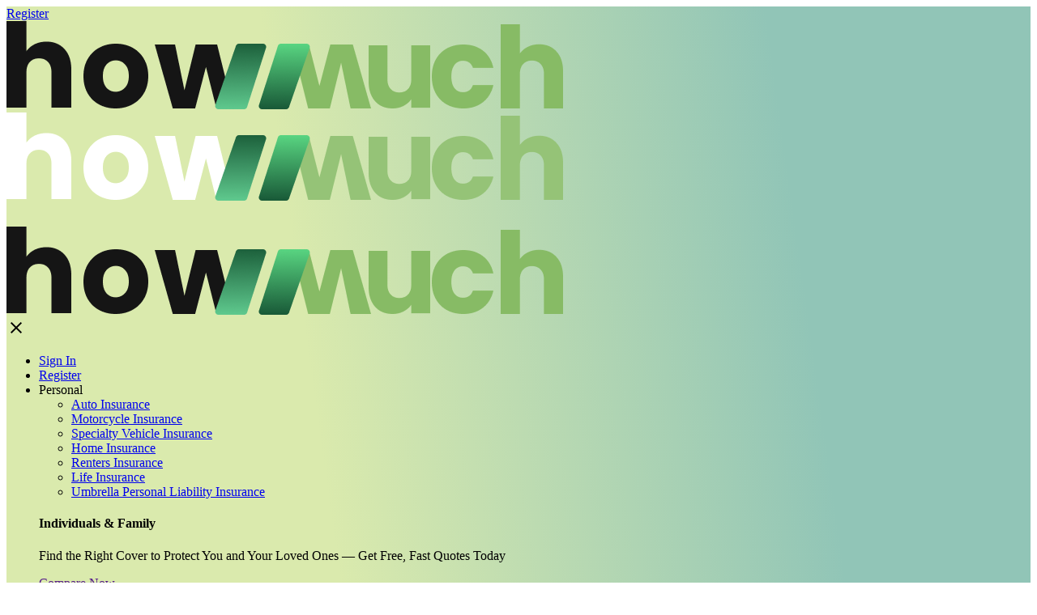

--- FILE ---
content_type: text/html; charset=UTF-8
request_url: https://howmuch.net/costs/powder-coating
body_size: 8309
content:
<!doctype html>
<html lang="en">
    <head>
        <meta charset="utf-8">
        <meta http-equiv="X-UA-Compatible" content="IE=edge">
        <meta name="viewport" content="width=device-width, initial-scale=1">
        <link rel="icon" type="image/png" href="/favicon-96x96.png" sizes="96x96" />
        <link rel="icon" type="image/svg+xml" href="/favicon.svg" />
        <link rel="shortcut icon" href="/favicon.ico" />
        <link rel="apple-touch-icon" sizes="180x180" href="/apple-touch-icon.png" />
        <meta name="apple-mobile-web-app-title" content="HowMuch.net" />
        <link rel="manifest" href="/site.webmanifest" />
        
        <title>Powder Coating Costs</title>
<meta name="description" content="">
<meta property="og:locale" content="en_US" />
<meta property="fb:app_id" content="522865881065527" />
<meta property="og:url" content="https://howmuch.net/costs/powder-coating">
<meta property="og:type" content="website" />
<meta property="og:title" content="Powder Coating Costs">
<meta property="og:description" content="">
<meta property="og:image" content="/assets/logo-mini.svg">
<link rel="canonical" href="https://howmuch.net/costs/powder-coating">

        
        
        <link rel="preload" as="style" href="https://howmuch.net/build/assets/site-BOHm69xz.css" /><link rel="modulepreload" as="script" href="https://howmuch.net/build/assets/site-DNIV6VQJ.js" /><link rel="stylesheet" href="https://howmuch.net/build/assets/site-BOHm69xz.css" /><script type="module" src="https://howmuch.net/build/assets/site-DNIV6VQJ.js"></script>
        
        <!-- Google tag (gtag.js) -->
        <script async src="https://www.googletagmanager.com/gtag/js?id=G-Z96CJ0HQ9C"></script>
        <script>
            window.dataLayer = window.dataLayer || [];
            function gtag(){dataLayer.push(arguments);}
            gtag('js', new Date());

            gtag('config', 'G-Z96CJ0HQ9C');
        </script>
    </head>
    <body class="bg-white font-sans leading-normal text-gray-800">
        <header class="main-header">
    <div class="lg:relative">
        <div class="top-0 fixed z-50 header-background bg-primary-gradient-header transition-all duration-300 backdrop-blur-sm w-full px-6">
            <div class="flex lg:justify-between items-center max-w-screen-xl mx-auto h-12 lg:h-16">
                <a class="absolute left-4 md:hidden block py-1 px-2 rounded-full bg-primary text-white font-semibold text-brand-headings text-xs group-hover:bg-primary-bright" href="/company-registration/start">Register</a>
                <div class="howmuch_logo max-w-[124px] lg:max-w-[145px] mx-auto lg:mx-0">
                    <a href="/" class="block relative ">
                        <img class="light-logo relative z-50" src="/assets/howmuch_logo.png" alt="Logo">
                        <img class="dark-logo absolute left-0 top-0 z-10" src="/assets/howmuch_logo_white.png" alt="Logo">
                    </a>
                </div>
                <div class="absolute right-4 lg:hidden cursor-pointer mobile-nav-trigger py-4">
                    <svg class="fill-current" width="24" height="24" viewBox="0 0 24 24" fill="none" xmlns="http://www.w3.org/2000/svg">
                        <path d="M3 6H21V8H3V6ZM3 11H21V13H3V11ZM3 16H21V18H3V16Z"/>
                    </svg>
                </div>
                <div class="fixed inset-y-0 left-0 w-full z-50 mobile-nav closed">
                    <!--  MOBILE NAV MENU -->
                    <div class="flex justify-between items-center bg-primary-100 py-4 h-12 lg:h-16">

                        <div class="howmuch_logo max-w-[124px] lg:max-w-[145px] mx-auto">
                            <a href="/">
                                <img src="/assets/howmuch_logo.png" alt="Logo">
                            </a>
                        </div>
                        <div class="absolute right-4 mobile-nav-trigger cursor-pointer">
                            <svg width="24" height="24" viewBox="0 0 24 24" fill="none" xmlns="http://www.w3.org/2000/svg">
                                <path d="M19 6.41L17.59 5L12 10.59L6.41 5L5 6.41L10.59 12L5 17.59L6.41 19L12 13.41L17.59 19L19 17.59L13.41 12L19 6.41Z" fill="black"/>
                            </svg>
                        </div>
                    </div>
                    <nav class="nav-height bg-primary-100 overflow-y-auto">
                        <ul>
                            <li>
                                <a class="px-4 mt-3 mb-3 hover:text-slate-900 hover:underline decoration-auto underline-offset-4 block text-primary-700" href="https://dashboard.howmuch.net/">Sign In</a>
                            </li>
                            <li>
                                <a class="px-4 mb-6 hover:text-slate-900 hover:underline decoration-auto underline-offset-4 block text-primary-700" href="/company-registration/start">Register</a>
                            </li>
                            
                            <li class="nav-main__item group block relative w-full">
                                <span class="px-4 mb-3 font-bold uppercase block text-sm text-stone-400">
                                    Personal
                                </span>
                                
                                <div class="transform transition-all duration-100">
                                    <ul class="grid">
                                        
                                        <li>
                                            <a class="p-4 hover:text-slate-900 hover:underline decoration-auto underline-offset-4 block text-slate-800" href="/insurance/auto-insurance">Auto Insurance</a>
                                        </li>
                                        
                                        <li>
                                            <a class="p-4 hover:text-slate-900 hover:underline decoration-auto underline-offset-4 block text-slate-800" href="/insurance/motorcycle-insurance">Motorcycle Insurance</a>
                                        </li>
                                        
                                        <li>
                                            <a class="p-4 hover:text-slate-900 hover:underline decoration-auto underline-offset-4 block text-slate-800" href="/insurance/specialty-vehicle-insurance">Specialty Vehicle Insurance</a>
                                        </li>
                                        
                                        <li>
                                            <a class="p-4 hover:text-slate-900 hover:underline decoration-auto underline-offset-4 block text-slate-800" href="/insurance/home-insurance">Home Insurance</a>
                                        </li>
                                        
                                        <li>
                                            <a class="p-4 hover:text-slate-900 hover:underline decoration-auto underline-offset-4 block text-slate-800" href="/insurance/renters-insurance">Renters Insurance</a>
                                        </li>
                                        
                                        <li>
                                            <a class="p-4 hover:text-slate-900 hover:underline decoration-auto underline-offset-4 block text-slate-800" href="/insurance/life-insurance">Life Insurance</a>
                                        </li>
                                        
                                        <li>
                                            <a class="p-4 hover:text-slate-900 hover:underline decoration-auto underline-offset-4 block text-slate-800" href="/nsurance/umbrella-personal-liability-insurance">Umbrella Personal Liability Insurance</a>
                                        </li>
                                        
                                    </ul>
                                </div>
                                
                                <div class="p-6 mb-4">
                                    <h4 class="text-primary-700 font-bold mb-4">Individuals & Family</h4>
                                    <p class="text-slate-500 mb-6 text-sm">Find the Right Cover to Protect You and Your Loved Ones — Get Free, Fast Quotes Today</p>
                                    <a href="" class="w-full font-semibold sm:w-auto inline-block bg-primary-700 text-white hover:bg-primary-bright text-center px-6 py-3 rounded-full">Compare Now</a>
                                </div>
                            </li>
                            
                            <li class="nav-main__item group block relative w-full">
                                <span class="px-4 mb-3 font-bold uppercase block text-sm text-stone-400">
                                    Business
                                </span>
                                
                                <div class="transform transition-all duration-100">
                                    <ul class="grid">
                                        
                                        <li>
                                            <a class="p-4 hover:text-slate-900 hover:underline decoration-auto underline-offset-4 block text-slate-800" href="/insurance/business-insurance">Business Insurance</a>
                                        </li>
                                        
                                        <li>
                                            <a class="p-4 hover:text-slate-900 hover:underline decoration-auto underline-offset-4 block text-slate-800" href="/insurance/group-health-insurance">Group Health Insurance</a>
                                        </li>
                                        
                                        <li>
                                            <a class="p-4 hover:text-slate-900 hover:underline decoration-auto underline-offset-4 block text-slate-800" href="/insurance/cyber-insurance">Cyber Insurance</a>
                                        </li>
                                        
                                        <li>
                                            <a class="p-4 hover:text-slate-900 hover:underline decoration-auto underline-offset-4 block text-slate-800" href="/insurance/commercial-auto-insurance">Commercial Auto Insurance</a>
                                        </li>
                                        
                                    </ul>
                                </div>
                                
                                <div class="p-6 mb-4">
                                    <h4 class="text-primary-700 font-bold mb-4">Business Protection</h4>
                                    <p class="text-slate-500 mb-6 text-sm">Find the Right Cover to Safeguard Your Business — Quickly and Confidently</p>
                                    <a href="" class="w-full font-semibold sm:w-auto inline-block bg-primary-700 text-white hover:bg-primary-bright text-center px-6 py-3 rounded-full">Compare Now</a>
                                </div>
                            </li>
                            
                            <li class="pb-8">
                                <a class="p-4 hover:text-slate-900 hover:underline decoration-auto underline-offset-4 block text-slate-800" href="/services">Our Services</a>
                                <a class="p-4 hover:text-slate-900 hover:underline decoration-auto underline-offset-4 block text-slate-800" href="/about-us">About Us</a>
                            </li>
                        </ul>
                    </nav>
                </div>
                <div class="hidden mobile-nav-underlay fixed inset-0 bg-slate-900 opacity-25 blur-md"></div>
                <!--  DESKTOP NAV MENU -->
                <div class="main-header_desktop hidden lg:block">
                    <nav>
                        <ul class="flex items-center">
                            
                            <li class="group block relative">
                                <a href="/" class="block py-2 my-3 px-8 text-sm font-semibold group-hover:bg-primary-200 rounded-full group-hover:bg-primary-bright">
                                    
                                    <span class="">Personal</span>
                                    
                                    <svg class="inline fill-current ml-1" height="5" viewBox="0 0 8 5" width="8"><path class="fill" d="M7.067 0L4 3.108.933 0 0 .946 4 5 8 .946z" ></path></svg>
                                    
                                </a>
                                
                                <div class="transform transition-all duration-100 scale-y-0 group-hover:scale-y-100 origin-top min-w-[600px] lg:min-w-[700px] absolute top-full right-0 mt-1">
                                    <div class="bg-primary-100 rounded-xl border border-primary-700 p-6 grid grid-cols-2 gap-6 shadow-xl">
                                        <div>
                                            <h4 class="text-primary-700 font-bold mb-4">Individuals & Family</h4>
                                            <p class="text-slate-500 mb-6 text-sm">Find the Right Cover to Protect You and Your Loved Ones — Get Free, Fast Quotes Today</p>
                                            <a href="/compare?flow_id=business-health-insurance" class="btn btn-primary">Compare Now</a>
                                        </div>

                                        <ul class="min-w-[400px]">
                                            
                                            <li>
                                                <a class="mb-3 hover:text-slate-900 hover:underline decoration-auto underline-offset-4 block text-slate-600" href="/insurance/auto-insurance">Auto Insurance</a>
                                            </li>
                                            
                                            <li>
                                                <a class="mb-3 hover:text-slate-900 hover:underline decoration-auto underline-offset-4 block text-slate-600" href="/insurance/motorcycle-insurance">Motorcycle Insurance</a>
                                            </li>
                                            
                                            <li>
                                                <a class="mb-3 hover:text-slate-900 hover:underline decoration-auto underline-offset-4 block text-slate-600" href="/insurance/specialty-vehicle-insurance">Specialty Vehicle Insurance</a>
                                            </li>
                                            
                                            <li>
                                                <a class="mb-3 hover:text-slate-900 hover:underline decoration-auto underline-offset-4 block text-slate-600" href="/insurance/home-insurance">Home Insurance</a>
                                            </li>
                                            
                                            <li>
                                                <a class="mb-3 hover:text-slate-900 hover:underline decoration-auto underline-offset-4 block text-slate-600" href="/insurance/renters-insurance">Renters Insurance</a>
                                            </li>
                                            
                                            <li>
                                                <a class="mb-3 hover:text-slate-900 hover:underline decoration-auto underline-offset-4 block text-slate-600" href="/insurance/life-insurance">Life Insurance</a>
                                            </li>
                                            
                                            <li>
                                                <a class="mb-3 hover:text-slate-900 hover:underline decoration-auto underline-offset-4 block text-slate-600" href="/nsurance/umbrella-personal-liability-insurance">Umbrella Personal Liability Insurance</a>
                                            </li>
                                            
                                        </ul>
                                    </div>

                                </div>
                                
                            </li>
                            
                            <li class="group block relative">
                                <a href="" class="block py-2 my-3 px-8 text-sm font-semibold group-hover:bg-primary-200 rounded-full group-hover:bg-primary-bright">
                                    
                                    <span class="">Business</span>
                                    
                                    <svg class="inline fill-current ml-1" height="5" viewBox="0 0 8 5" width="8"><path class="fill" d="M7.067 0L4 3.108.933 0 0 .946 4 5 8 .946z" ></path></svg>
                                    
                                </a>
                                
                                <div class="transform transition-all duration-100 scale-y-0 group-hover:scale-y-100 origin-top min-w-[600px] lg:min-w-[700px] absolute top-full right-0 mt-1">
                                    <div class="bg-primary-100 rounded-xl border border-primary-700 p-6 grid grid-cols-2 gap-6 shadow-xl">
                                        <div>
                                            <h4 class="text-primary-700 font-bold mb-4">Business Protection</h4>
                                            <p class="text-slate-500 mb-6 text-sm">Find the Right Cover to Safeguard Your Business — Quickly and Confidently</p>
                                            <a href="/compare?flow_id=business-health-insurance" class="btn btn-primary">Compare Now</a>
                                        </div>

                                        <ul class="min-w-[400px]">
                                            
                                            <li>
                                                <a class="mb-3 hover:text-slate-900 hover:underline decoration-auto underline-offset-4 block text-slate-600" href="/insurance/business-insurance">Business Insurance</a>
                                            </li>
                                            
                                            <li>
                                                <a class="mb-3 hover:text-slate-900 hover:underline decoration-auto underline-offset-4 block text-slate-600" href="/insurance/group-health-insurance">Group Health Insurance</a>
                                            </li>
                                            
                                            <li>
                                                <a class="mb-3 hover:text-slate-900 hover:underline decoration-auto underline-offset-4 block text-slate-600" href="/insurance/cyber-insurance">Cyber Insurance</a>
                                            </li>
                                            
                                            <li>
                                                <a class="mb-3 hover:text-slate-900 hover:underline decoration-auto underline-offset-4 block text-slate-600" href="/insurance/commercial-auto-insurance">Commercial Auto Insurance</a>
                                            </li>
                                            
                                        </ul>
                                    </div>

                                </div>
                                
                            </li>
                            
                            <li class="group block relative">
                                <a class="block py-2 my-3 rounded-full px-8 text-sm font-semibold group-hover:bg-primary-bright" href="https://dashboard.howmuch.net/">Sign In</a>
                            </li>
                            <li class="group block relative">
                                <a class="block my-3 ml-4 py-2 px-5 rounded-full bg-primary font-semibold text-white text-sm group-hover:bg-primary-bright border border-white" href="/company-registration/start">Register</a>
                            </li>
                        </ul>
                    </nav>
                </div>
            </div>
        </div>
    </div>
</header>

        <main class="bg-slate-100 min-h-screen pb-12 pt-16">
    <div class="max-w-screen-lg mx-auto">
        <div class="bg-primary text-white p-6 lg:p-8">
            <h1 class="font-semibold text-3xl lg:text-5xl mb-4 text-center">
                
                How much does it cost
                to powder coat?
                
            </h1>
            <p class="text-white text-2xl lg:text-3xl font-semibold text-center">
                <br/>
                *Price Estimate:
                
                $170
                
                <br/><span class="text-xs font-light">*Please note that the costs listed for remodeling and home improvement are estimates and can vary significantly based on factors such as location, materials, and labor. These figures are not guaranteed prices.</span>
            </p>
        </div>
        <div class="flex items-start">
            <div class="p-4 w-1/2" style="background: linear-gradient(to left bottom,#679D3BFF 49%,#fff 50%);"></div>
            <div class="p-4 w-1/2" style="background: linear-gradient(to right bottom,#679D3BFF 49%,#fff 50%);"></div>
        </div>
        <div class="bg-white px-6 lg:px-8 pb-8">
            <p class="text-center text-lg lg:text-xl font-normal font-sans py-4">
                Discover the costs in your city
            </p>
            <form
    action="/calculator/start"
    method="GET"
    class="grid grid-cols-1 lg:grid-cols-2 gap-3 max-w-screen-md mx-auto font-sans">
    
    
    <div>
        <input
            name="zip_code"
            required
            class="text-center font-sans block w-full px-4 py-3 border border-slate-300 placeholder:text-slate-500 text-slate-700 cta-zip-code-input"
            placeholder="Enter your zip code"
        >
    </div>
    <div>
        <button type="submit" class="w-full btn-primary">Get estimates now</button>
    </div>
</form>

        </div>
        <div class="bg-white px-6 lg:px-8">
            <div class="border-t border-slate-200 p-6">
                <p class="text-sm text-slate-500 text-center pb-3">Get your job done in 3 easy steps</p>
                <div class="grid grid-cols-1 lg:grid-cols-3 gap-4">
                    <div class="flex items-center gap-3">
                        <div class="inline-flex items-center justify-center flex-shrink-0 border border-slate-400 rounded-full h-12 w-12 bg-transparent text-slate-400">
                            1
                        </div>
                        <p class="text-sm text-slate-500">
                            Howmuch.net finds the best top-rated contractors in your area
                        </p>
                    </div>
                    <div class="flex items-center gap-3">
                        <div class="inline-flex items-center justify-center flex-shrink-0 border border-slate-400 rounded-full h-12 w-12 bg-transparent text-slate-400">
                            2
                        </div>
                        <p class="text-sm text-slate-500">
                            Contractors give you free customized estimates
                        </p>
                    </div>
                    <div class="flex items-center gap-3">
                        <div class="inline-flex items-center justify-center flex-shrink-0 border border-slate-400 rounded-full h-12 w-12 bg-transparent text-slate-400">
                            3
                        </div>
                        <p class="text-sm text-slate-500">
                            Compare estimates & hire the contractor that will best fit your needs
                        </p>
                    </div>
                </div>
            </div>
        </div>
        <article class="prose prose-lg prose-slate text-slate-600 min-w-full font-serif prose-a:text-primary bg-white border-t-4 border-primary p-6 lg:p-8 mt-6">
            <p class="text-sm text-primary mb-4"><a class="font-sans" href="/remodeling-cost-guides">Cost Guides</a></p>
            <h2 class="font-semibold text-2xl lg:text-5xl mb-4 mt-0">Powder Coating Costs</h2>
            
            <p>Powder coating is a popular finishing process that can provide an added level of protection for many different types of metal. The powder coating will provide more than just a protective layer that can withstand rain, snow, and other elements. It can also help to provide a longer life for many products. While powder coating has long been popular for vehicle parts, it is also beneficial for outdoor furniture, fences, and it has even been used on cabinets. The coating is best known for use with metal, but it can also be used for fiberboard and plastic.</p>

<p>Another one of the reasons that many people choose powder coating is because it is better for the environment. Not only is it long-lasting, but you will also find that it is a good option for the environment because it does not produce any volatile organic chemicals.</p>

<p><strong>Powder coating</strong>: a wrought iron chair that was previously painted another color.</p>

<table class="costTable">
	<thead>
		<tr>
			<th>Item</th>
			<th style="text-align: center;">Cost</th>
		</tr>
	</thead>
	<tbody>
		<tr>
			<td>Sandblasting: to remove old finish</td>
			<td><strong>$50</strong></td>
		</tr>
		<tr>
			<td>Powder coating</td>
			<td><strong>$65</strong></td>
		</tr>
		<tr>
			<td>Labor Cost</td>
			<td><strong>$55</strong></td>
		</tr>
		<tr>
			<td><strong>Total Cost</strong></td>
			<td><strong>$170</strong></td>
		</tr>
	</tbody>
</table>

<p> </p>

<h2>Other considerations and costs</h2>

<ul>
	<li>The type of object and the size of the object that you want to powder coat will affect the overall price.</li>
	<li>Although black tends to be the most common finish for powder coating and it is considered the standard, you can find a number of other colors available. This can often increase the cost, however.</li>
	<li>You need to have any previous finish removed before using powder coating.</li>
</ul>

<h2>DIY considerations</h2>

<ul>
	<li>DIY powder coating is possible as long as you have all of the right tools and equipment, as well as an understanding of how to do it. Before you powder coat something important, it is important to practice first to learn how the tools work.</li>
	<li>It is only a good idea to buy the powder coating equipment if you will have a large number of items that you will need to powder coat.</li>
	<li>Before you apply the powder coating, the surface needs to be clean and dry.</li>
</ul>

<h2>References</h2>

<ul>
	<li>Craftsman Estimator Costbook, complete series year 2019.</li>
	<li>Latest prices found on Home Depot and other vendor Web sites.</li>
	<li>Literature review of DIY Web sites.</li>
</ul>

            
        </article>
        <div class="flex justify-center border-2 border-primary p-6 lg:p-8 bg-white">
    <div>
        <h4 class="text-center font-bold !mt-0 !mb-6">
            
            How much does it cost
            
            to powder coat?
            
            
        </h4>
        <form  class="insurance-quote-form grid gap-3 px-6">
            <div>
                <input type="text" class="zip-code-input cta-zip-code-input w-full block text-center p-3 h-12 rounded-full border border-slate-300 bg-white placeholder:text-primary font-medium" placeholder="Zip Code" required pattern="[0-9]{5}" maxlength="5">
            </div>
            <div>
                <button type="submit" class="w-full block bg-primary text-white hover:bg-primary-bright text-center px-6 py-3 rounded-full">Get Free Quotes</button>
            </div>
        </form>
    </div>
</div>

    </div>
</main>

        <footer class="bg-primary-gradient py-24">
    <div class="p-4">
        <div class="max-w-screen-xl mx-auto lg:px-4">
            <img src="/assets/howmuch_logo.png" alt="Howmuch logo white" class="w-32 lg:w-40">
        </div>
    </div>

    <div class="max-w-screen-xl mx-auto py-12 px-4">
        <div class="container mx-auto grid grid-cols-1 md:grid-cols-3 gap-8">
            <div>
                <h5 class="text-lg font-semibold mb-4">About</h5>
                <p class="mb-2 text-sm text-slate-600 leading-tight">HowMuch.net was born with one mission: “Understanding Money.”</p>
                <p class="mb-4 text-sm text-slate-600 leading-tight">We create unique, beautiful, compelling, and easy-to-understand guides and visualizations to help people make better financial decisions.</p>
                <ul class="space-y-2">
                    <li><a href="/about-us" class="hover:text-primary">Read more about us</a></li>
                    <li><a href="/our-services" class="hover:text-primary">Our Services</a></li>
                </ul>
            </div>
            <div>
                <h5 class="text-lg font-semibold mb-4">Menu</h5>
                <ul class="space-y-2">
                    
                    <li><a href="/insurance/auto-insurance" class="hover:text-primary">Auto Insurance</a></li>
                    
                    <li><a href="/insurance/motorcycle-insurance" class="hover:text-primary">Motorcycle Insurance</a></li>
                    
                    <li><a href="/insurance/specialty-vehicle-insurance" class="hover:text-primary">Specialty Vehicle Insurance</a></li>
                    
                    <li><a href="/insurance/home-insurance" class="hover:text-primary">Home Insurance</a></li>
                    
                    <li><a href="/insurance/renters-insurance" class="hover:text-primary">Renters Insurance</a></li>
                    
                    <li><a href="/insurance/life-insurance" class="hover:text-primary">Life Insurance</a></li>
                    
                    <li><a href="/nsurance/umbrella-personal-liability-insurance" class="hover:text-primary">Umbrella Personal Liability Insurance</a></li>
                    
                    <li><a href="/insurance/business-insurance" class="hover:text-primary">Business Insurance</a></li>
                    
                    <li><a href="/insurance/group-health-insurance" class="hover:text-primary">Group Health Insurance</a></li>
                    
                    <li><a href="/insurance/cyber-insurance" class="hover:text-primary">Cyber Insurance</a></li>
                    
                    <li><a href="/insurance/commercial-auto-insurance" class="hover:text-primary">Commercial Auto Insurance</a></li>
                    
                </ul>
            </div>
            <div>
                <h5 class="text-lg font-semibold mb-4 hidden sm:block">Let's Connect</h5>
                <div class="flex space-x-4">
                    <ul class="footer__social social-share flex gap-3">
                        <li class="social-share__item"><a class="text-slate-700 hover:text-primary social-share__link social-share__link--fb"
                                                          href="https://www.facebook.com/howmuch.net/" target="_blank">
                            <svg height="40" viewBox="0 0 40 40" width="40">
                                <g class="fill" fill="currentColor" fill-rule="nonzero">
                                    <path
                                        d="M20 0c11.046 0 20 8.954 20 20s-8.954 20-20 20S0 31.046 0 20 8.954 0 20 0zm0 2C10.059 2 2 10.059 2 20s8.059 18 18 18 18-8.059 18-18S29.941 2 20 2z"></path>
                                    <path
                                        d="M23.774 19.983H21.37V29h-3.64v-9.017H16v-3.17h1.731v-2.05c0-1.467.68-3.763 3.673-3.763l2.696.012v3.076h-1.956c-.321 0-.772.164-.772.863v1.866h2.72l-.318 3.166z"></path>
                                </g>
                            </svg>
                        </a></li>
                        <li class="social-share__item"><a class="text-slate-700 hover:text-primary social-share__link social-share__link--twitter"
                                                          href="https://twitter.com/howmuch_net" target="_blank">
                            <svg height="40" viewBox="0 0 40 40" width="40">
                                <g class="fill" fill="currentColor" fill-rule="nonzero">
                                    <path
                                        d="M20 0c11.046 0 20 8.954 20 20s-8.954 20-20 20S0 31.046 0 20 8.954 0 20 0zm0 2C10.059 2 2 10.059 2 20s8.059 18 18 18 18-8.059 18-18S29.941 2 20 2z"></path>
                                    <path
                                        d="M29 14.657a7.964 7.964 0 01-2.126.558 3.545 3.545 0 001.623-1.952c-.713.407-1.5.694-2.34.855A3.777 3.777 0 0023.462 13c-2.043 0-3.688 1.587-3.688 3.533 0 .28.025.55.085.806-3.068-.143-5.782-1.55-7.606-3.695a3.441 3.441 0 00-.505 1.786c0 1.223.658 2.307 1.64 2.935a3.77 3.77 0 01-1.668-.435v.039c0 1.717 1.28 3.142 2.957 3.47-.3.08-.628.117-.968.117-.236 0-.475-.013-.699-.06.479 1.399 1.835 2.427 3.449 2.46a7.628 7.628 0 01-4.576 1.507c-.302 0-.593-.013-.883-.048A10.728 10.728 0 0016.661 27c6.79 0 10.503-5.385 10.503-10.052 0-.156-.006-.307-.014-.457A7.196 7.196 0 0029 14.657z"></path>
                                </g>
                            </svg>
                        </a></li>
                        <li class="social-share__item"><a class="text-slate-700 hover:text-primary social-share__link social-share__link--linkedin"
                                                          href="https://www.linkedin.com/company/howmuch-net"
                                                          target="_blank">
                            <svg height="40" viewBox="0 0 40 40" width="40">
                                <g class="fill" fill="currentColor" fill-rule="nonzero">
                                    <path
                                        d="M20 0c11.046 0 20 8.954 20 20s-8.954 20-20 20S0 31.046 0 20 8.954 0 20 0zm0 2C10.059 2 2 10.059 2 20s8.059 18 18 18 18-8.059 18-18S29.941 2 20 2z"></path>
                                    <path
                                        d="M28 20.809V27h-3.43v-5.776c0-1.45-.495-2.441-1.737-2.441-.948 0-1.511.667-1.76 1.312-.09.231-.113.552-.113.875V27h-3.43s.045-9.783 0-10.796h3.43v1.53c-.007.012-.017.024-.023.035h.023v-.035c.456-.734 1.269-1.784 3.091-1.784 2.257 0 3.949 1.543 3.949 4.859zM13.941 11C12.768 11 12 11.806 12 12.865c0 1.037.745 1.866 1.896 1.866h.022c1.197 0 1.94-.83 1.94-1.866-.022-1.059-.743-1.865-1.917-1.865zm-1.737 16h3.429V16.204h-3.43V27z"></path>
                                </g>
                            </svg>
                        </a></li>
                        <li class="social-share__item"><a class="text-slate-700 hover:text-primary social-share__link social-share__link--instagram"
                                                          href="https://www.instagram.com/howmuch_net/" target="_blank">
                            <svg height="40" viewBox="0 0 40 40" width="40">
                                <g class="fill" fill="currentColor">
                                    <path
                                        d="M20 2c9.925 0 18 8.075 18 18s-8.074 18-18 18S2 29.925 2 20 10.075 2 20 2m0-2C8.954 0 0 8.954 0 20c0 11.047 8.954 20 20 20 11.044 0 20-8.953 20-20C40 8.954 31.045 0 20 0z"></path>
                                    <path clip-rule="evenodd"
                                          d="M12.537 10.641h14.926a2.584 2.584 0 012.576 2.577v14.925a2.584 2.584 0 01-2.576 2.577H12.537a2.584 2.584 0 01-2.577-2.577V13.218a2.584 2.584 0 012.577-2.577zm12.051 2.231a.906.906 0 00-.904.904v2.164c0 .497.406.903.904.903h2.27a.905.905 0 00.902-.903v-2.164a.906.906 0 00-.902-.904zm3.182 6.26h-1.768c.168.546.258 1.124.258 1.724 0 3.34-2.795 6.047-6.24 6.047-3.447 0-6.243-2.707-6.243-6.047 0-.6.091-1.178.258-1.724h-1.844v8.482a.8.8 0 00.798.799h13.983a.8.8 0 00.797-.799v-8.482zm-7.75-2.402c-2.229 0-4.034 1.749-4.034 3.907 0 2.159 1.805 3.909 4.034 3.909 2.226 0 4.031-1.75 4.031-3.909 0-2.158-1.805-3.907-4.031-3.907z"
                                          fill-rule="evenodd"></path>
                                </g>
                            </svg>
                        </a></li>
                    </ul>

                </div>
            </div>
        </div>
        <div class="mt-16">
            <div class="text-center text-sm flex flex-wrap space-x-2">
                <a href="/terms-of-use" class="block hover:text-primary">Terms of Use</a>
                <span>|</span>
                <a href="/privacy-policy" class="block hover:text-primary">Privacy Policy</a>
                <span>|</span>
                <a href="/insurance-licenses" class="block hover:text-primary">Insurance Licenses</a>
                <span>|</span>
                <a href="/cookies-policy" class="block hover:text-primary">Cookies Policy</a>
                <span>|</span>
                <a href="/do-not-sell-my-info" class="block hover:text-primary">Do not sell my details</a>
                <span>|</span>
                <a href="/service-providers" class="block hover:text-primary">Service Providers</a>
            </div>
            <span class="text-sm block mt-4 text-slate-600">Insurance Services offered through howmuch Insurance Services LLC</span>
        </div>
    </div>
</footer>

        
        <script>
            window.googleMapsApiKey = "AIzaSyAedDENptsFg3OOQzHE7rCo5BjgbcOhL_U";
        </script>

    </body>
</html>


--- FILE ---
content_type: text/css
request_url: https://howmuch.net/build/assets/site-BOHm69xz.css
body_size: 19101
content:
@import"https://fonts.googleapis.com/css2?family=Poppins:wght@400;500;600;700&display=swap";@layer components;@layer properties{@supports (((-webkit-hyphens:none)) and (not (margin-trim:inline))) or ((-moz-orient:inline) and (not (color:rgb(from red r g b)))){*,:before,:after,::backdrop{--tw-translate-x:0;--tw-translate-y:0;--tw-translate-z:0;--tw-scale-x:1;--tw-scale-y:1;--tw-scale-z:1;--tw-rotate-x:initial;--tw-rotate-y:initial;--tw-rotate-z:initial;--tw-skew-x:initial;--tw-skew-y:initial;--tw-space-y-reverse:0;--tw-space-x-reverse:0;--tw-border-style:solid;--tw-leading:initial;--tw-font-weight:initial;--tw-shadow:0 0 #0000;--tw-shadow-color:initial;--tw-shadow-alpha:100%;--tw-inset-shadow:0 0 #0000;--tw-inset-shadow-color:initial;--tw-inset-shadow-alpha:100%;--tw-ring-color:initial;--tw-ring-shadow:0 0 #0000;--tw-inset-ring-color:initial;--tw-inset-ring-shadow:0 0 #0000;--tw-ring-inset:initial;--tw-ring-offset-width:0px;--tw-ring-offset-color:#fff;--tw-ring-offset-shadow:0 0 #0000;--tw-outline-style:solid;--tw-blur:initial;--tw-brightness:initial;--tw-contrast:initial;--tw-grayscale:initial;--tw-hue-rotate:initial;--tw-invert:initial;--tw-opacity:initial;--tw-saturate:initial;--tw-sepia:initial;--tw-drop-shadow:initial;--tw-drop-shadow-color:initial;--tw-drop-shadow-alpha:100%;--tw-drop-shadow-size:initial;--tw-backdrop-blur:initial;--tw-backdrop-brightness:initial;--tw-backdrop-contrast:initial;--tw-backdrop-grayscale:initial;--tw-backdrop-hue-rotate:initial;--tw-backdrop-invert:initial;--tw-backdrop-opacity:initial;--tw-backdrop-saturate:initial;--tw-backdrop-sepia:initial;--tw-duration:initial;--tw-gradient-position:initial;--tw-gradient-from:#0000;--tw-gradient-via:#0000;--tw-gradient-to:#0000;--tw-gradient-stops:initial;--tw-gradient-via-stops:initial;--tw-gradient-from-position:0%;--tw-gradient-via-position:50%;--tw-gradient-to-position:100%}}}@layer theme{:root,:host{--font-sans:"Poppins",ui-sans-serif,system-ui,sans-serif;--font-serif:ui-serif,Georgia,Cambria,"Times New Roman",Times,serif;--font-mono:ui-monospace,SFMono-Regular,Menlo,Monaco,Consolas,"Liberation Mono","Courier New",monospace;--color-red-300:oklch(80.8% .114 19.571);--color-lime-50:oklch(98.6% .031 120.757);--color-green-300:oklch(87.1% .15 154.449);--color-green-700:oklch(52.7% .154 150.069);--color-slate-100:oklch(96.8% .007 247.896);--color-slate-200:oklch(92.9% .013 255.508);--color-slate-300:oklch(86.9% .022 252.894);--color-slate-400:oklch(70.4% .04 256.788);--color-slate-500:oklch(55.4% .046 257.417);--color-slate-600:oklch(44.6% .043 257.281);--color-slate-700:oklch(37.2% .044 257.287);--color-slate-800:oklch(27.9% .041 260.031);--color-slate-900:oklch(20.8% .042 265.755);--color-gray-300:oklch(87.2% .01 258.338);--color-gray-500:oklch(55.1% .027 264.364);--color-gray-800:oklch(27.8% .033 256.848);--color-gray-900:oklch(21% .034 264.665);--color-stone-300:oklch(86.9% .005 56.366);--color-stone-400:oklch(70.9% .01 56.259);--color-white:#fff;--spacing:.25rem;--breakpoint-md:48rem;--breakpoint-lg:64rem;--breakpoint-xl:80rem;--container-xl:36rem;--text-xs:.75rem;--text-xs--line-height:calc(1/.75);--text-sm:.875rem;--text-sm--line-height:calc(1.25/.875);--text-base:1rem;--text-base--line-height: 1.5 ;--text-lg:1.125rem;--text-lg--line-height:calc(1.75/1.125);--text-xl:1.25rem;--text-xl--line-height:calc(1.75/1.25);--text-2xl:1.5rem;--text-2xl--line-height:calc(2/1.5);--text-3xl:1.875rem;--text-3xl--line-height: 1.2 ;--text-4xl:2.25rem;--text-4xl--line-height:calc(2.5/2.25);--text-5xl:3rem;--text-5xl--line-height:1;--text-6xl:3.75rem;--text-6xl--line-height:1;--font-weight-light:300;--font-weight-normal:400;--font-weight-medium:500;--font-weight-semibold:600;--font-weight-bold:700;--leading-tight:1.25;--leading-normal:1.5;--radius-xs:.125rem;--radius-sm:.25rem;--radius-md:.375rem;--radius-lg:.5rem;--radius-xl:.75rem;--radius-2xl:1rem;--blur-sm:8px;--blur-md:12px;--default-transition-duration:.15s;--default-transition-timing-function:cubic-bezier(.4,0,.2,1);--default-font-family:var(--font-sans);--default-mono-font-family:var(--font-mono);--color-primary:oklch(63.7% .142 133.372);--color-primary-light:oklch(92.8% .095 131.841);--color-primary-bright:oklch(74% .146 137.47);--color-secondary:oklch(60.6% .23 9.628);--color-secondary-bright:oklch(64.2% .251 11.01);--color-primary-100:oklch(94.5% .009 78.281);--color-primary-300:oklch(91% .081 119.976);--color-primary-500:oklch(85.7% .17 134.555);--color-primary-700:oklch(45.2% .07 143.679);--color-primary-800:oklch(28.7% .084 135.05);--color-brand-headings:#213143;--color-brand-primary-1:#3d603c;--color-brand-primary-2:#87bb65;--color-brand-primary-3:#daeaad;--color-brand-primary-4:#236c44;--color-brand-background-1:#f0ece6;--color-brand-background-2:#f8fbef}}@layer base{*,:after,:before,::backdrop{box-sizing:border-box;border:0 solid;margin:0;padding:0}::file-selector-button{box-sizing:border-box;border:0 solid;margin:0;padding:0}html,:host{-webkit-text-size-adjust:100%;tab-size:4;line-height:1.5;font-family:var(--default-font-family,ui-sans-serif,system-ui,sans-serif,"Apple Color Emoji","Segoe UI Emoji","Segoe UI Symbol","Noto Color Emoji");font-feature-settings:var(--default-font-feature-settings,normal);font-variation-settings:var(--default-font-variation-settings,normal);-webkit-tap-highlight-color:transparent}hr{height:0;color:inherit;border-top-width:1px}abbr:where([title]){-webkit-text-decoration:underline dotted;text-decoration:underline dotted}h1,h2,h3,h4,h5,h6{font-size:inherit;font-weight:inherit}a{color:inherit;-webkit-text-decoration:inherit;text-decoration:inherit}b,strong{font-weight:bolder}code,kbd,samp,pre{font-family:var(--default-mono-font-family,ui-monospace,SFMono-Regular,Menlo,Monaco,Consolas,"Liberation Mono","Courier New",monospace);font-feature-settings:var(--default-mono-font-feature-settings,normal);font-variation-settings:var(--default-mono-font-variation-settings,normal);font-size:1em}small{font-size:80%}sub,sup{vertical-align:baseline;font-size:75%;line-height:0;position:relative}sub{bottom:-.25em}sup{top:-.5em}table{text-indent:0;border-color:inherit;border-collapse:collapse}:-moz-focusring{outline:auto}progress{vertical-align:baseline}summary{display:list-item}ol,ul,menu{list-style:none}img,svg,video,canvas,audio,iframe,embed,object{vertical-align:middle;display:block}img,video{max-width:100%;height:auto}button,input,select,optgroup,textarea{font:inherit;font-feature-settings:inherit;font-variation-settings:inherit;letter-spacing:inherit;color:inherit;opacity:1;background-color:#0000;border-radius:0}::file-selector-button{font:inherit;font-feature-settings:inherit;font-variation-settings:inherit;letter-spacing:inherit;color:inherit;opacity:1;background-color:#0000;border-radius:0}:where(select:is([multiple],[size])) optgroup{font-weight:bolder}:where(select:is([multiple],[size])) optgroup option{padding-inline-start:20px}::file-selector-button{margin-inline-end:4px}::placeholder{opacity:1}@supports (not ((-webkit-appearance:-apple-pay-button))) or (contain-intrinsic-size:1px){::placeholder{color:currentColor}@supports (color:color-mix(in lab,red,red)){::placeholder{color:color-mix(in oklab,currentcolor 50%,transparent)}}}textarea{resize:vertical}::-webkit-search-decoration{-webkit-appearance:none}::-webkit-date-and-time-value{min-height:1lh;text-align:inherit}::-webkit-datetime-edit{display:inline-flex}::-webkit-datetime-edit-fields-wrapper{padding:0}::-webkit-datetime-edit{padding-block:0}::-webkit-datetime-edit-year-field{padding-block:0}::-webkit-datetime-edit-month-field{padding-block:0}::-webkit-datetime-edit-day-field{padding-block:0}::-webkit-datetime-edit-hour-field{padding-block:0}::-webkit-datetime-edit-minute-field{padding-block:0}::-webkit-datetime-edit-second-field{padding-block:0}::-webkit-datetime-edit-millisecond-field{padding-block:0}::-webkit-datetime-edit-meridiem-field{padding-block:0}::-webkit-calendar-picker-indicator{line-height:1}:-moz-ui-invalid{box-shadow:none}button,input:where([type=button],[type=reset],[type=submit]){appearance:button}::file-selector-button{appearance:button}::-webkit-inner-spin-button{height:auto}::-webkit-outer-spin-button{height:auto}[hidden]:where(:not([hidden=until-found])){display:none!important}html{font-family:var(--font-sans)}.prose>:first-child{margin-top:calc(var(--spacing)*0)}body{font-family:var(--font-sans)}:focus-visible{--tw-ring-shadow:var(--tw-ring-inset,)0 0 0 calc(2px + var(--tw-ring-offset-width))var(--tw-ring-color,currentcolor);box-shadow:var(--tw-inset-shadow),var(--tw-inset-ring-shadow),var(--tw-ring-offset-shadow),var(--tw-ring-shadow),var(--tw-shadow);--tw-ring-color:var(--color-primary);--tw-outline-style:none;outline-style:none}}@layer utilities{.pointer-events-none{pointer-events:none}.collapse{visibility:collapse}.visible{visibility:visible}.absolute{position:absolute}.fixed{position:fixed}.relative{position:relative}.static{position:static}.sticky{position:sticky}.inset-0{inset:calc(var(--spacing)*0)}.inset-y-0{inset-block:calc(var(--spacing)*0)}.-top-48{top:calc(var(--spacing)*-48)}.-top-\[10\.4rem\]{top:-10.4rem}.top-0{top:calc(var(--spacing)*0)}.top-5{top:calc(var(--spacing)*5)}.top-10{top:calc(var(--spacing)*10)}.top-20{top:calc(var(--spacing)*20)}.top-full{top:100%}.right-0{right:calc(var(--spacing)*0)}.right-1\/4{right:25%}.right-4{right:calc(var(--spacing)*4)}.bottom-1\/2{bottom:50%}.left-0{left:calc(var(--spacing)*0)}.left-4{left:calc(var(--spacing)*4)}.z-10{z-index:10}.z-20{z-index:20}.z-50{z-index:50}.float-right{float:right}.container{width:100%}@media(min-width:40rem){.container{max-width:40rem}}@media(min-width:48rem){.container{max-width:48rem}}@media(min-width:64rem){.container{max-width:64rem}}@media(min-width:80rem){.container{max-width:80rem}}@media(min-width:96rem){.container{max-width:96rem}}.m-0{margin:calc(var(--spacing)*0)}.m-2{margin:calc(var(--spacing)*2)}.mx-2{margin-inline:calc(var(--spacing)*2)}.mx-auto{margin-inline:auto}.my-2{margin-block:calc(var(--spacing)*2)}.my-3{margin-block:calc(var(--spacing)*3)}.my-4{margin-block:calc(var(--spacing)*4)}.my-6{margin-block:calc(var(--spacing)*6)}.my-7{margin-block:calc(var(--spacing)*7)}.my-12{margin-block:calc(var(--spacing)*12)}.my-32{margin-block:calc(var(--spacing)*32)}.prose{color:var(--tw-prose-body);max-width:65ch}.prose :where(p):not(:where([class~=not-prose],[class~=not-prose] *)){margin-top:1.25em;margin-bottom:1.25em}.prose :where([class~=lead]):not(:where([class~=not-prose],[class~=not-prose] *)){color:var(--tw-prose-lead);margin-top:1.2em;margin-bottom:1.2em;font-size:1.25em;line-height:1.6}.prose :where(a):not(:where([class~=not-prose],[class~=not-prose] *)){color:var(--tw-prose-links);font-weight:500;text-decoration:underline}.prose :where(strong):not(:where([class~=not-prose],[class~=not-prose] *)){color:var(--tw-prose-bold);font-weight:600}.prose :where(a strong):not(:where([class~=not-prose],[class~=not-prose] *)),.prose :where(blockquote strong):not(:where([class~=not-prose],[class~=not-prose] *)),.prose :where(thead th strong):not(:where([class~=not-prose],[class~=not-prose] *)){color:inherit}.prose :where(ol):not(:where([class~=not-prose],[class~=not-prose] *)){margin-top:1.25em;margin-bottom:1.25em;padding-inline-start:1.625em;list-style-type:decimal}.prose :where(ol[type=A]):not(:where([class~=not-prose],[class~=not-prose] *)){list-style-type:upper-alpha}.prose :where(ol[type=a]):not(:where([class~=not-prose],[class~=not-prose] *)){list-style-type:lower-alpha}.prose :where(ol[type=A s]):not(:where([class~=not-prose],[class~=not-prose] *)){list-style-type:upper-alpha}.prose :where(ol[type=a s]):not(:where([class~=not-prose],[class~=not-prose] *)){list-style-type:lower-alpha}.prose :where(ol[type=I]):not(:where([class~=not-prose],[class~=not-prose] *)){list-style-type:upper-roman}.prose :where(ol[type=i]):not(:where([class~=not-prose],[class~=not-prose] *)){list-style-type:lower-roman}.prose :where(ol[type=I s]):not(:where([class~=not-prose],[class~=not-prose] *)){list-style-type:upper-roman}.prose :where(ol[type=i s]):not(:where([class~=not-prose],[class~=not-prose] *)){list-style-type:lower-roman}.prose :where(ol[type="1"]):not(:where([class~=not-prose],[class~=not-prose] *)){list-style-type:decimal}.prose :where(ul):not(:where([class~=not-prose],[class~=not-prose] *)){margin-top:1.25em;margin-bottom:1.25em;padding-inline-start:1.625em;list-style-type:disc}.prose :where(ol>li):not(:where([class~=not-prose],[class~=not-prose] *))::marker{color:var(--tw-prose-counters);font-weight:400}.prose :where(ul>li):not(:where([class~=not-prose],[class~=not-prose] *))::marker{color:var(--tw-prose-bullets)}.prose :where(dt):not(:where([class~=not-prose],[class~=not-prose] *)){color:var(--tw-prose-headings);margin-top:1.25em;font-weight:600}.prose :where(hr):not(:where([class~=not-prose],[class~=not-prose] *)){border-color:var(--tw-prose-hr);border-top-width:1px;margin-top:3em;margin-bottom:3em}.prose :where(blockquote):not(:where([class~=not-prose],[class~=not-prose] *)){color:var(--tw-prose-quotes);border-inline-start-width:.25rem;border-inline-start-color:var(--tw-prose-quote-borders);quotes:"“""”""‘""’";margin-top:1.6em;margin-bottom:1.6em;padding-inline-start:1em;font-style:italic;font-weight:500}.prose :where(blockquote p:first-of-type):not(:where([class~=not-prose],[class~=not-prose] *)):before{content:open-quote}.prose :where(blockquote p:last-of-type):not(:where([class~=not-prose],[class~=not-prose] *)):after{content:close-quote}.prose :where(h1):not(:where([class~=not-prose],[class~=not-prose] *)){color:var(--tw-prose-headings);margin-top:0;margin-bottom:.888889em;font-size:2.25em;font-weight:800;line-height:1.11111}.prose :where(h1 strong):not(:where([class~=not-prose],[class~=not-prose] *)){color:inherit;font-weight:900}.prose :where(h2):not(:where([class~=not-prose],[class~=not-prose] *)){color:var(--tw-prose-headings);margin-top:2em;margin-bottom:1em;font-size:1.5em;font-weight:700;line-height:1.33333}.prose :where(h2 strong):not(:where([class~=not-prose],[class~=not-prose] *)){color:inherit;font-weight:800}.prose :where(h3):not(:where([class~=not-prose],[class~=not-prose] *)){color:var(--tw-prose-headings);margin-top:1.6em;margin-bottom:.6em;font-size:1.25em;font-weight:600;line-height:1.6}.prose :where(h3 strong):not(:where([class~=not-prose],[class~=not-prose] *)){color:inherit;font-weight:700}.prose :where(h4):not(:where([class~=not-prose],[class~=not-prose] *)){color:var(--tw-prose-headings);margin-top:1.5em;margin-bottom:.5em;font-weight:600;line-height:1.5}.prose :where(h4 strong):not(:where([class~=not-prose],[class~=not-prose] *)){color:inherit;font-weight:700}.prose :where(img):not(:where([class~=not-prose],[class~=not-prose] *)){margin-top:2em;margin-bottom:2em}.prose :where(picture):not(:where([class~=not-prose],[class~=not-prose] *)){margin-top:2em;margin-bottom:2em;display:block}.prose :where(video):not(:where([class~=not-prose],[class~=not-prose] *)){margin-top:2em;margin-bottom:2em}.prose :where(kbd):not(:where([class~=not-prose],[class~=not-prose] *)){color:var(--tw-prose-kbd);box-shadow:0 0 0 1px var(--tw-prose-kbd-shadows),0 3px 0 var(--tw-prose-kbd-shadows);padding-top:.1875em;padding-inline-end:.375em;padding-bottom:.1875em;border-radius:.3125rem;padding-inline-start:.375em;font-family:inherit;font-size:.875em;font-weight:500}.prose :where(code):not(:where([class~=not-prose],[class~=not-prose] *)){color:var(--tw-prose-code);font-size:.875em;font-weight:600}.prose :where(code):not(:where([class~=not-prose],[class~=not-prose] *)):before,.prose :where(code):not(:where([class~=not-prose],[class~=not-prose] *)):after{content:"`"}.prose :where(a code):not(:where([class~=not-prose],[class~=not-prose] *)),.prose :where(h1 code):not(:where([class~=not-prose],[class~=not-prose] *)){color:inherit}.prose :where(h2 code):not(:where([class~=not-prose],[class~=not-prose] *)){color:inherit;font-size:.875em}.prose :where(h3 code):not(:where([class~=not-prose],[class~=not-prose] *)){color:inherit;font-size:.9em}.prose :where(h4 code):not(:where([class~=not-prose],[class~=not-prose] *)),.prose :where(blockquote code):not(:where([class~=not-prose],[class~=not-prose] *)),.prose :where(thead th code):not(:where([class~=not-prose],[class~=not-prose] *)){color:inherit}.prose :where(pre):not(:where([class~=not-prose],[class~=not-prose] *)){color:var(--tw-prose-pre-code);background-color:var(--tw-prose-pre-bg);padding-top:.857143em;padding-inline-end:1.14286em;padding-bottom:.857143em;border-radius:.375rem;margin-top:1.71429em;margin-bottom:1.71429em;padding-inline-start:1.14286em;font-size:.875em;font-weight:400;line-height:1.71429;overflow-x:auto}.prose :where(pre code):not(:where([class~=not-prose],[class~=not-prose] *)){font-weight:inherit;color:inherit;font-size:inherit;font-family:inherit;line-height:inherit;background-color:#0000;border-width:0;border-radius:0;padding:0}.prose :where(pre code):not(:where([class~=not-prose],[class~=not-prose] *)):before,.prose :where(pre code):not(:where([class~=not-prose],[class~=not-prose] *)):after{content:none}.prose :where(table):not(:where([class~=not-prose],[class~=not-prose] *)){table-layout:auto;width:100%;margin-top:2em;margin-bottom:2em;font-size:.875em;line-height:1.71429}.prose :where(thead):not(:where([class~=not-prose],[class~=not-prose] *)){border-bottom-width:1px;border-bottom-color:var(--tw-prose-th-borders)}.prose :where(thead th):not(:where([class~=not-prose],[class~=not-prose] *)){color:var(--tw-prose-headings);vertical-align:bottom;padding-inline-end:.571429em;padding-bottom:.571429em;padding-inline-start:.571429em;font-weight:600}.prose :where(tbody tr):not(:where([class~=not-prose],[class~=not-prose] *)){border-bottom-width:1px;border-bottom-color:var(--tw-prose-td-borders)}.prose :where(tbody tr:last-child):not(:where([class~=not-prose],[class~=not-prose] *)){border-bottom-width:0}.prose :where(tbody td):not(:where([class~=not-prose],[class~=not-prose] *)){vertical-align:baseline}.prose :where(tfoot):not(:where([class~=not-prose],[class~=not-prose] *)){border-top-width:1px;border-top-color:var(--tw-prose-th-borders)}.prose :where(tfoot td):not(:where([class~=not-prose],[class~=not-prose] *)){vertical-align:top}.prose :where(th,td):not(:where([class~=not-prose],[class~=not-prose] *)){text-align:start}.prose :where(figure>*):not(:where([class~=not-prose],[class~=not-prose] *)){margin-top:0;margin-bottom:0}.prose :where(figcaption):not(:where([class~=not-prose],[class~=not-prose] *)){color:var(--tw-prose-captions);margin-top:.857143em;font-size:.875em;line-height:1.42857}.prose{--tw-prose-body:oklch(37.3% .034 259.733);--tw-prose-headings:oklch(21% .034 264.665);--tw-prose-lead:oklch(44.6% .03 256.802);--tw-prose-links:oklch(21% .034 264.665);--tw-prose-bold:oklch(21% .034 264.665);--tw-prose-counters:oklch(55.1% .027 264.364);--tw-prose-bullets:oklch(87.2% .01 258.338);--tw-prose-hr:oklch(92.8% .006 264.531);--tw-prose-quotes:oklch(21% .034 264.665);--tw-prose-quote-borders:oklch(92.8% .006 264.531);--tw-prose-captions:oklch(55.1% .027 264.364);--tw-prose-kbd:oklch(21% .034 264.665);--tw-prose-kbd-shadows:oklab(21% -.00316127 -.0338527/.1);--tw-prose-code:oklch(21% .034 264.665);--tw-prose-pre-code:oklch(92.8% .006 264.531);--tw-prose-pre-bg:oklch(27.8% .033 256.848);--tw-prose-th-borders:oklch(87.2% .01 258.338);--tw-prose-td-borders:oklch(92.8% .006 264.531);--tw-prose-invert-body:oklch(87.2% .01 258.338);--tw-prose-invert-headings:#fff;--tw-prose-invert-lead:oklch(70.7% .022 261.325);--tw-prose-invert-links:#fff;--tw-prose-invert-bold:#fff;--tw-prose-invert-counters:oklch(70.7% .022 261.325);--tw-prose-invert-bullets:oklch(44.6% .03 256.802);--tw-prose-invert-hr:oklch(37.3% .034 259.733);--tw-prose-invert-quotes:oklch(96.7% .003 264.542);--tw-prose-invert-quote-borders:oklch(37.3% .034 259.733);--tw-prose-invert-captions:oklch(70.7% .022 261.325);--tw-prose-invert-kbd:#fff;--tw-prose-invert-kbd-shadows:#ffffff1a;--tw-prose-invert-code:#fff;--tw-prose-invert-pre-code:oklch(87.2% .01 258.338);--tw-prose-invert-pre-bg:#00000080;--tw-prose-invert-th-borders:oklch(44.6% .03 256.802);--tw-prose-invert-td-borders:oklch(37.3% .034 259.733);font-size:1rem;line-height:1.75}.prose :where(picture>img):not(:where([class~=not-prose],[class~=not-prose] *)){margin-top:0;margin-bottom:0}.prose :where(li):not(:where([class~=not-prose],[class~=not-prose] *)){margin-top:.5em;margin-bottom:.5em}.prose :where(ol>li):not(:where([class~=not-prose],[class~=not-prose] *)),.prose :where(ul>li):not(:where([class~=not-prose],[class~=not-prose] *)){padding-inline-start:.375em}.prose :where(.prose>ul>li p):not(:where([class~=not-prose],[class~=not-prose] *)){margin-top:.75em;margin-bottom:.75em}.prose :where(.prose>ul>li>p:first-child):not(:where([class~=not-prose],[class~=not-prose] *)){margin-top:1.25em}.prose :where(.prose>ul>li>p:last-child):not(:where([class~=not-prose],[class~=not-prose] *)){margin-bottom:1.25em}.prose :where(.prose>ol>li>p:first-child):not(:where([class~=not-prose],[class~=not-prose] *)){margin-top:1.25em}.prose :where(.prose>ol>li>p:last-child):not(:where([class~=not-prose],[class~=not-prose] *)){margin-bottom:1.25em}.prose :where(ul ul,ul ol,ol ul,ol ol):not(:where([class~=not-prose],[class~=not-prose] *)){margin-top:.75em;margin-bottom:.75em}.prose :where(dl):not(:where([class~=not-prose],[class~=not-prose] *)){margin-top:1.25em;margin-bottom:1.25em}.prose :where(dd):not(:where([class~=not-prose],[class~=not-prose] *)){margin-top:.5em;padding-inline-start:1.625em}.prose :where(hr+*):not(:where([class~=not-prose],[class~=not-prose] *)),.prose :where(h2+*):not(:where([class~=not-prose],[class~=not-prose] *)),.prose :where(h3+*):not(:where([class~=not-prose],[class~=not-prose] *)),.prose :where(h4+*):not(:where([class~=not-prose],[class~=not-prose] *)){margin-top:0}.prose :where(thead th:first-child):not(:where([class~=not-prose],[class~=not-prose] *)){padding-inline-start:0}.prose :where(thead th:last-child):not(:where([class~=not-prose],[class~=not-prose] *)){padding-inline-end:0}.prose :where(tbody td,tfoot td):not(:where([class~=not-prose],[class~=not-prose] *)){padding-top:.571429em;padding-inline-end:.571429em;padding-bottom:.571429em;padding-inline-start:.571429em}.prose :where(tbody td:first-child,tfoot td:first-child):not(:where([class~=not-prose],[class~=not-prose] *)){padding-inline-start:0}.prose :where(tbody td:last-child,tfoot td:last-child):not(:where([class~=not-prose],[class~=not-prose] *)){padding-inline-end:0}.prose :where(figure):not(:where([class~=not-prose],[class~=not-prose] *)){margin-top:2em;margin-bottom:2em}.prose :where(.prose>:first-child):not(:where([class~=not-prose],[class~=not-prose] *)){margin-top:0}.prose :where(.prose>:last-child):not(:where([class~=not-prose],[class~=not-prose] *)){margin-bottom:0}.prose-lg{font-size:1.125rem;line-height:1.77778}.prose-lg :where(p):not(:where([class~=not-prose],[class~=not-prose] *)){margin-top:1.33333em;margin-bottom:1.33333em}.prose-lg :where([class~=lead]):not(:where([class~=not-prose],[class~=not-prose] *)){margin-top:1.09091em;margin-bottom:1.09091em;font-size:1.22222em;line-height:1.45455}.prose-lg :where(blockquote):not(:where([class~=not-prose],[class~=not-prose] *)){margin-top:1.66667em;margin-bottom:1.66667em;padding-inline-start:1em}.prose-lg :where(h1):not(:where([class~=not-prose],[class~=not-prose] *)){margin-top:0;margin-bottom:.833333em;font-size:2.66667em;line-height:1}.prose-lg :where(h2):not(:where([class~=not-prose],[class~=not-prose] *)){margin-top:1.86667em;margin-bottom:1.06667em;font-size:1.66667em;line-height:1.33333}.prose-lg :where(h3):not(:where([class~=not-prose],[class~=not-prose] *)){margin-top:1.66667em;margin-bottom:.666667em;font-size:1.33333em;line-height:1.5}.prose-lg :where(h4):not(:where([class~=not-prose],[class~=not-prose] *)){margin-top:1.77778em;margin-bottom:.444444em;line-height:1.55556}.prose-lg :where(img):not(:where([class~=not-prose],[class~=not-prose] *)),.prose-lg :where(picture):not(:where([class~=not-prose],[class~=not-prose] *)){margin-top:1.77778em;margin-bottom:1.77778em}.prose-lg :where(picture>img):not(:where([class~=not-prose],[class~=not-prose] *)){margin-top:0;margin-bottom:0}.prose-lg :where(video):not(:where([class~=not-prose],[class~=not-prose] *)){margin-top:1.77778em;margin-bottom:1.77778em}.prose-lg :where(kbd):not(:where([class~=not-prose],[class~=not-prose] *)){padding-top:.222222em;padding-inline-end:.444444em;padding-bottom:.222222em;border-radius:.3125rem;padding-inline-start:.444444em;font-size:.888889em}.prose-lg :where(code):not(:where([class~=not-prose],[class~=not-prose] *)){font-size:.888889em}.prose-lg :where(h2 code):not(:where([class~=not-prose],[class~=not-prose] *)){font-size:.866667em}.prose-lg :where(h3 code):not(:where([class~=not-prose],[class~=not-prose] *)){font-size:.875em}.prose-lg :where(pre):not(:where([class~=not-prose],[class~=not-prose] *)){padding-top:1em;padding-inline-end:1.5em;padding-bottom:1em;border-radius:.375rem;margin-top:2em;margin-bottom:2em;padding-inline-start:1.5em;font-size:.888889em;line-height:1.75}.prose-lg :where(ol):not(:where([class~=not-prose],[class~=not-prose] *)),.prose-lg :where(ul):not(:where([class~=not-prose],[class~=not-prose] *)){margin-top:1.33333em;margin-bottom:1.33333em;padding-inline-start:1.55556em}.prose-lg :where(li):not(:where([class~=not-prose],[class~=not-prose] *)){margin-top:.666667em;margin-bottom:.666667em}.prose-lg :where(ol>li):not(:where([class~=not-prose],[class~=not-prose] *)),.prose-lg :where(ul>li):not(:where([class~=not-prose],[class~=not-prose] *)){padding-inline-start:.444444em}.prose-lg :where(.prose-lg>ul>li p):not(:where([class~=not-prose],[class~=not-prose] *)){margin-top:.888889em;margin-bottom:.888889em}.prose-lg :where(.prose-lg>ul>li>p:first-child):not(:where([class~=not-prose],[class~=not-prose] *)){margin-top:1.33333em}.prose-lg :where(.prose-lg>ul>li>p:last-child):not(:where([class~=not-prose],[class~=not-prose] *)){margin-bottom:1.33333em}.prose-lg :where(.prose-lg>ol>li>p:first-child):not(:where([class~=not-prose],[class~=not-prose] *)){margin-top:1.33333em}.prose-lg :where(.prose-lg>ol>li>p:last-child):not(:where([class~=not-prose],[class~=not-prose] *)){margin-bottom:1.33333em}.prose-lg :where(ul ul,ul ol,ol ul,ol ol):not(:where([class~=not-prose],[class~=not-prose] *)){margin-top:.888889em;margin-bottom:.888889em}.prose-lg :where(dl):not(:where([class~=not-prose],[class~=not-prose] *)){margin-top:1.33333em;margin-bottom:1.33333em}.prose-lg :where(dt):not(:where([class~=not-prose],[class~=not-prose] *)){margin-top:1.33333em}.prose-lg :where(dd):not(:where([class~=not-prose],[class~=not-prose] *)){margin-top:.666667em;padding-inline-start:1.55556em}.prose-lg :where(hr):not(:where([class~=not-prose],[class~=not-prose] *)){margin-top:3.11111em;margin-bottom:3.11111em}.prose-lg :where(hr+*):not(:where([class~=not-prose],[class~=not-prose] *)),.prose-lg :where(h2+*):not(:where([class~=not-prose],[class~=not-prose] *)),.prose-lg :where(h3+*):not(:where([class~=not-prose],[class~=not-prose] *)),.prose-lg :where(h4+*):not(:where([class~=not-prose],[class~=not-prose] *)){margin-top:0}.prose-lg :where(table):not(:where([class~=not-prose],[class~=not-prose] *)){font-size:.888889em;line-height:1.5}.prose-lg :where(thead th):not(:where([class~=not-prose],[class~=not-prose] *)){padding-inline-end:.75em;padding-bottom:.75em;padding-inline-start:.75em}.prose-lg :where(thead th:first-child):not(:where([class~=not-prose],[class~=not-prose] *)){padding-inline-start:0}.prose-lg :where(thead th:last-child):not(:where([class~=not-prose],[class~=not-prose] *)){padding-inline-end:0}.prose-lg :where(tbody td,tfoot td):not(:where([class~=not-prose],[class~=not-prose] *)){padding-top:.75em;padding-inline-end:.75em;padding-bottom:.75em;padding-inline-start:.75em}.prose-lg :where(tbody td:first-child,tfoot td:first-child):not(:where([class~=not-prose],[class~=not-prose] *)){padding-inline-start:0}.prose-lg :where(tbody td:last-child,tfoot td:last-child):not(:where([class~=not-prose],[class~=not-prose] *)){padding-inline-end:0}.prose-lg :where(figure):not(:where([class~=not-prose],[class~=not-prose] *)){margin-top:1.77778em;margin-bottom:1.77778em}.prose-lg :where(figure>*):not(:where([class~=not-prose],[class~=not-prose] *)){margin-top:0;margin-bottom:0}.prose-lg :where(figcaption):not(:where([class~=not-prose],[class~=not-prose] *)){margin-top:1em;font-size:.888889em;line-height:1.5}.prose-lg :where(.prose-lg>:first-child):not(:where([class~=not-prose],[class~=not-prose] *)){margin-top:0}.prose-lg :where(.prose-lg>:last-child):not(:where([class~=not-prose],[class~=not-prose] *)){margin-bottom:0}.\!mt-0{margin-top:calc(var(--spacing)*0)!important}.-mt-24{margin-top:calc(var(--spacing)*-24)}.mt-0{margin-top:calc(var(--spacing)*0)}.mt-1{margin-top:calc(var(--spacing)*1)}.mt-2{margin-top:calc(var(--spacing)*2)}.mt-3{margin-top:calc(var(--spacing)*3)}.mt-4{margin-top:calc(var(--spacing)*4)}.mt-6{margin-top:calc(var(--spacing)*6)}.mt-8{margin-top:calc(var(--spacing)*8)}.mt-16{margin-top:calc(var(--spacing)*16)}.mt-32{margin-top:calc(var(--spacing)*32)}.mr-1{margin-right:calc(var(--spacing)*1)}.\!mb-0{margin-bottom:calc(var(--spacing)*0)!important}.\!mb-6{margin-bottom:calc(var(--spacing)*6)!important}.-mb-16{margin-bottom:calc(var(--spacing)*-16)}.mb-2{margin-bottom:calc(var(--spacing)*2)}.mb-3{margin-bottom:calc(var(--spacing)*3)}.mb-4{margin-bottom:calc(var(--spacing)*4)}.mb-6{margin-bottom:calc(var(--spacing)*6)}.mb-8{margin-bottom:calc(var(--spacing)*8)}.mb-10{margin-bottom:calc(var(--spacing)*10)}.mb-12{margin-bottom:calc(var(--spacing)*12)}.mb-16{margin-bottom:calc(var(--spacing)*16)}.mb-24{margin-bottom:calc(var(--spacing)*24)}.\!ml-0{margin-left:calc(var(--spacing)*0)!important}.ml-1{margin-left:calc(var(--spacing)*1)}.ml-4{margin-left:calc(var(--spacing)*4)}.block{display:block}.contents{display:contents}.flex{display:flex}.grid{display:grid}.hidden{display:none}.inline{display:inline}.inline-block{display:inline-block}.inline-flex{display:inline-flex}.table{display:table}.h-10{height:calc(var(--spacing)*10)}.h-12{height:calc(var(--spacing)*12)}.h-18{height:calc(var(--spacing)*18)}.h-32{height:calc(var(--spacing)*32)}.h-48{height:calc(var(--spacing)*48)}.h-full{height:100%}.max-h-64{max-height:calc(var(--spacing)*64)}.min-h-full{min-height:100%}.min-h-screen{min-height:100vh}.w-1{width:calc(var(--spacing)*1)}.w-1\/2{width:50%}.w-4\/5{width:80%}.w-8{width:calc(var(--spacing)*8)}.w-9{width:calc(var(--spacing)*9)}.w-12{width:calc(var(--spacing)*12)}.w-18{width:calc(var(--spacing)*18)}.w-32{width:calc(var(--spacing)*32)}.w-48{width:calc(var(--spacing)*48)}.w-56{width:calc(var(--spacing)*56)}.w-64{width:calc(var(--spacing)*64)}.w-72{width:calc(var(--spacing)*72)}.w-full{width:100%}.max-w-40{max-width:calc(var(--spacing)*40)}.max-w-80{max-width:calc(var(--spacing)*80)}.max-w-\[124px\]{max-width:124px}.max-w-screen-lg{max-width:var(--breakpoint-lg)}.max-w-screen-md{max-width:var(--breakpoint-md)}.max-w-screen-xl{max-width:var(--breakpoint-xl)}.max-w-xl{max-width:var(--container-xl)}.min-w-\[400px\]{min-width:400px}.min-w-\[600px\]{min-width:600px}.min-w-full{min-width:100%}.flex-shrink{flex-shrink:1}.flex-shrink-0{flex-shrink:0}.shrink{flex-shrink:1}.flex-grow,.grow{flex-grow:1}.origin-top{transform-origin:top}.-translate-y-12{--tw-translate-y:calc(var(--spacing)*-12);translate:var(--tw-translate-x)var(--tw-translate-y)}.scale-y-0{--tw-scale-y:0%;scale:var(--tw-scale-x)var(--tw-scale-y)}.transform{transform:var(--tw-rotate-x,)var(--tw-rotate-y,)var(--tw-rotate-z,)var(--tw-skew-x,)var(--tw-skew-y,)}.cursor-not-allowed{cursor:not-allowed}.cursor-pointer{cursor:pointer}.resize{resize:both}.list-disc{list-style-type:disc}.list-none{list-style-type:none}.grid-cols-1{grid-template-columns:repeat(1,minmax(0,1fr))}.grid-cols-2{grid-template-columns:repeat(2,minmax(0,1fr))}.flex-wrap{flex-wrap:wrap}.items-center{align-items:center}.items-end{align-items:flex-end}.items-start{align-items:flex-start}.justify-between{justify-content:space-between}.justify-center{justify-content:center}.gap-1{gap:calc(var(--spacing)*1)}.gap-2{gap:calc(var(--spacing)*2)}.gap-3{gap:calc(var(--spacing)*3)}.gap-4{gap:calc(var(--spacing)*4)}.gap-5{gap:calc(var(--spacing)*5)}.gap-6{gap:calc(var(--spacing)*6)}.gap-8{gap:calc(var(--spacing)*8)}.gap-12{gap:calc(var(--spacing)*12)}.gap-16{gap:calc(var(--spacing)*16)}:where(.space-y-2>:not(:last-child)){--tw-space-y-reverse:0;margin-block-start:calc(calc(var(--spacing)*2)*var(--tw-space-y-reverse));margin-block-end:calc(calc(var(--spacing)*2)*calc(1 - var(--tw-space-y-reverse)))}:where(.space-y-4>:not(:last-child)){--tw-space-y-reverse:0;margin-block-start:calc(calc(var(--spacing)*4)*var(--tw-space-y-reverse));margin-block-end:calc(calc(var(--spacing)*4)*calc(1 - var(--tw-space-y-reverse)))}:where(.space-x-2>:not(:last-child)){--tw-space-x-reverse:0;margin-inline-start:calc(calc(var(--spacing)*2)*var(--tw-space-x-reverse));margin-inline-end:calc(calc(var(--spacing)*2)*calc(1 - var(--tw-space-x-reverse)))}:where(.space-x-4>:not(:last-child)){--tw-space-x-reverse:0;margin-inline-start:calc(calc(var(--spacing)*4)*var(--tw-space-x-reverse));margin-inline-end:calc(calc(var(--spacing)*4)*calc(1 - var(--tw-space-x-reverse)))}.overflow-hidden{overflow:hidden}.overflow-x-auto{overflow-x:auto}.overflow-y-auto{overflow-y:auto}.rounded{border-radius:.25rem}.rounded-2xl{border-radius:var(--radius-2xl)}.rounded-full{border-radius:3.40282e38px}.rounded-lg{border-radius:var(--radius-lg)}.rounded-md{border-radius:var(--radius-md)}.rounded-sm{border-radius:var(--radius-sm)}.rounded-xl{border-radius:var(--radius-xl)}.rounded-t-lg{border-top-left-radius:var(--radius-lg);border-top-right-radius:var(--radius-lg)}.border{border-style:var(--tw-border-style);border-width:1px}.border-2{border-style:var(--tw-border-style);border-width:2px}.border-t{border-top-style:var(--tw-border-style);border-top-width:1px}.border-t-4{border-top-style:var(--tw-border-style);border-top-width:4px}.border-l-4{border-left-style:var(--tw-border-style);border-left-width:4px}.border-brand-primary-3{border-color:var(--color-brand-primary-3)}.border-primary{border-color:var(--color-primary)}.border-primary-700{border-color:var(--color-primary-700)}.border-slate-200{border-color:var(--color-slate-200)}.border-slate-300{border-color:var(--color-slate-300)}.border-slate-400{border-color:var(--color-slate-400)}.border-slate-900{border-color:var(--color-slate-900)}.border-white{border-color:var(--color-white)}.bg-brand-background-1{background-color:var(--color-brand-background-1)}.bg-brand-background-2{background-color:var(--color-brand-background-2)}.bg-brand-headings\/90{background-color:#213143e6}@supports (color:color-mix(in lab,red,red)){.bg-brand-headings\/90{background-color:color-mix(in oklab,var(--color-brand-headings)90%,transparent)}}.bg-brand-primary-1{background-color:var(--color-brand-primary-1)}.bg-green-300{background-color:var(--color-green-300)}.bg-lime-50{background-color:var(--color-lime-50)}.bg-primary{background-color:var(--color-primary)}.bg-primary-100{background-color:var(--color-primary-100)}.bg-primary-100\/50{background-color:#f0ece680}@supports (color:color-mix(in lab,red,red)){.bg-primary-100\/50{background-color:color-mix(in oklab,var(--color-primary-100)50%,transparent)}}.bg-primary-500{background-color:var(--color-primary-500)}.bg-primary-700{background-color:var(--color-primary-700)}.bg-primary-800{background-color:var(--color-primary-800)}.bg-primary-light{background-color:var(--color-primary-light)}.bg-red-300{background-color:var(--color-red-300)}.bg-slate-100{background-color:var(--color-slate-100)}.bg-slate-300{background-color:var(--color-slate-300)}.bg-slate-900{background-color:var(--color-slate-900)}.bg-transparent{background-color:#0000}.bg-white{background-color:var(--color-white)}.fill-current{fill:currentColor}.object-contain{object-fit:contain}.object-cover{object-fit:cover}.object-bottom{object-position:bottom}.object-center{object-position:center}.p-0{padding:calc(var(--spacing)*0)}.p-1{padding:calc(var(--spacing)*1)}.p-2{padding:calc(var(--spacing)*2)}.p-3{padding:calc(var(--spacing)*3)}.p-4{padding:calc(var(--spacing)*4)}.p-6{padding:calc(var(--spacing)*6)}.p-8{padding:calc(var(--spacing)*8)}.px-2{padding-inline:calc(var(--spacing)*2)}.px-4{padding-inline:calc(var(--spacing)*4)}.px-5{padding-inline:calc(var(--spacing)*5)}.px-6{padding-inline:calc(var(--spacing)*6)}.px-8{padding-inline:calc(var(--spacing)*8)}.py-1{padding-block:calc(var(--spacing)*1)}.py-2{padding-block:calc(var(--spacing)*2)}.py-3{padding-block:calc(var(--spacing)*3)}.py-4{padding-block:calc(var(--spacing)*4)}.py-6{padding-block:calc(var(--spacing)*6)}.py-12{padding-block:calc(var(--spacing)*12)}.py-24{padding-block:calc(var(--spacing)*24)}.py-32{padding-block:calc(var(--spacing)*32)}.pt-4{padding-top:calc(var(--spacing)*4)}.pt-16{padding-top:calc(var(--spacing)*16)}.pt-24{padding-top:calc(var(--spacing)*24)}.pt-32{padding-top:calc(var(--spacing)*32)}.pt-56{padding-top:calc(var(--spacing)*56)}.pr-2{padding-right:calc(var(--spacing)*2)}.pr-8{padding-right:calc(var(--spacing)*8)}.\!pb-0{padding-bottom:calc(var(--spacing)*0)!important}.pb-3{padding-bottom:calc(var(--spacing)*3)}.pb-4{padding-bottom:calc(var(--spacing)*4)}.pb-8{padding-bottom:calc(var(--spacing)*8)}.pb-10{padding-bottom:calc(var(--spacing)*10)}.pb-12{padding-bottom:calc(var(--spacing)*12)}.pb-16{padding-bottom:calc(var(--spacing)*16)}.pb-32{padding-bottom:calc(var(--spacing)*32)}.\!pl-0{padding-left:calc(var(--spacing)*0)!important}.text-center{text-align:center}.font-sans{font-family:var(--font-sans)}.font-serif{font-family:var(--font-serif)}.\!text-sm{font-size:var(--text-sm)!important;line-height:var(--tw-leading,var(--text-sm--line-height))!important}.text-2xl{font-size:var(--text-2xl);line-height:var(--tw-leading,var(--text-2xl--line-height))}.text-3xl{font-size:var(--text-3xl);line-height:var(--tw-leading,var(--text-3xl--line-height))}.text-4xl{font-size:var(--text-4xl);line-height:var(--tw-leading,var(--text-4xl--line-height))}.text-lg{font-size:var(--text-lg);line-height:var(--tw-leading,var(--text-lg--line-height))}.text-sm{font-size:var(--text-sm);line-height:var(--tw-leading,var(--text-sm--line-height))}.text-xl{font-size:var(--text-xl);line-height:var(--tw-leading,var(--text-xl--line-height))}.text-xs{font-size:var(--text-xs);line-height:var(--tw-leading,var(--text-xs--line-height))}.leading-normal{--tw-leading:var(--leading-normal);line-height:var(--leading-normal)}.leading-tight{--tw-leading:var(--leading-tight);line-height:var(--leading-tight)}.font-bold{--tw-font-weight:var(--font-weight-bold);font-weight:var(--font-weight-bold)}.font-light{--tw-font-weight:var(--font-weight-light);font-weight:var(--font-weight-light)}.font-medium{--tw-font-weight:var(--font-weight-medium);font-weight:var(--font-weight-medium)}.font-normal{--tw-font-weight:var(--font-weight-normal);font-weight:var(--font-weight-normal)}.font-semibold{--tw-font-weight:var(--font-weight-semibold);font-weight:var(--font-weight-semibold)}.\!text-primary-700{color:var(--color-primary-700)!important}.text-brand-headings{color:var(--color-brand-headings)}.text-brand-primary-1{color:var(--color-brand-primary-1)}.text-brand-primary-3{color:var(--color-brand-primary-3)}.text-brand-primary-4{color:var(--color-brand-primary-4)}.text-gray-500{color:var(--color-gray-500)}.text-gray-800{color:var(--color-gray-800)}.text-primary{color:var(--color-primary)}.text-primary-300{color:var(--color-primary-300)}.text-primary-500{color:var(--color-primary-500)}.text-primary-700{color:var(--color-primary-700)}.text-primary-800{color:var(--color-primary-800)}.text-slate-400{color:var(--color-slate-400)}.text-slate-500{color:var(--color-slate-500)}.text-slate-600{color:var(--color-slate-600)}.text-slate-700{color:var(--color-slate-700)}.text-slate-800{color:var(--color-slate-800)}.text-stone-400{color:var(--color-stone-400)}.text-white{color:var(--color-white)}.capitalize{text-transform:capitalize}.lowercase{text-transform:lowercase}.uppercase{text-transform:uppercase}.italic{font-style:italic}.no-underline{text-decoration-line:none}.underline{text-decoration-line:underline}.decoration-auto{text-decoration-thickness:auto}.underline-offset-4{text-underline-offset:4px}.opacity-0{opacity:0}.opacity-25{opacity:.25}.shadow{--tw-shadow:0 1px 3px 0 var(--tw-shadow-color,#0000001a),0 1px 2px -1px var(--tw-shadow-color,#0000001a);box-shadow:var(--tw-inset-shadow),var(--tw-inset-ring-shadow),var(--tw-ring-offset-shadow),var(--tw-ring-shadow),var(--tw-shadow)}.shadow-2xl{--tw-shadow:0 25px 50px -12px var(--tw-shadow-color,#00000040);box-shadow:var(--tw-inset-shadow),var(--tw-inset-ring-shadow),var(--tw-ring-offset-shadow),var(--tw-ring-shadow),var(--tw-shadow)}.shadow-xl{--tw-shadow:0 20px 25px -5px var(--tw-shadow-color,#0000001a),0 8px 10px -6px var(--tw-shadow-color,#0000001a);box-shadow:var(--tw-inset-shadow),var(--tw-inset-ring-shadow),var(--tw-ring-offset-shadow),var(--tw-ring-shadow),var(--tw-shadow)}.ring{--tw-ring-shadow:var(--tw-ring-inset,)0 0 0 calc(1px + var(--tw-ring-offset-width))var(--tw-ring-color,currentcolor);box-shadow:var(--tw-inset-shadow),var(--tw-inset-ring-shadow),var(--tw-ring-offset-shadow),var(--tw-ring-shadow),var(--tw-shadow)}.outline{outline-style:var(--tw-outline-style);outline-width:1px}.blur-md{--tw-blur:blur(var(--blur-md));filter:var(--tw-blur,)var(--tw-brightness,)var(--tw-contrast,)var(--tw-grayscale,)var(--tw-hue-rotate,)var(--tw-invert,)var(--tw-saturate,)var(--tw-sepia,)var(--tw-drop-shadow,)}.filter{filter:var(--tw-blur,)var(--tw-brightness,)var(--tw-contrast,)var(--tw-grayscale,)var(--tw-hue-rotate,)var(--tw-invert,)var(--tw-saturate,)var(--tw-sepia,)var(--tw-drop-shadow,)}.backdrop-blur-sm{--tw-backdrop-blur:blur(var(--blur-sm));-webkit-backdrop-filter:var(--tw-backdrop-blur,)var(--tw-backdrop-brightness,)var(--tw-backdrop-contrast,)var(--tw-backdrop-grayscale,)var(--tw-backdrop-hue-rotate,)var(--tw-backdrop-invert,)var(--tw-backdrop-opacity,)var(--tw-backdrop-saturate,)var(--tw-backdrop-sepia,);backdrop-filter:var(--tw-backdrop-blur,)var(--tw-backdrop-brightness,)var(--tw-backdrop-contrast,)var(--tw-backdrop-grayscale,)var(--tw-backdrop-hue-rotate,)var(--tw-backdrop-invert,)var(--tw-backdrop-opacity,)var(--tw-backdrop-saturate,)var(--tw-backdrop-sepia,)}.transition{transition-property:color,background-color,border-color,outline-color,text-decoration-color,fill,stroke,--tw-gradient-from,--tw-gradient-via,--tw-gradient-to,opacity,box-shadow,transform,translate,scale,rotate,filter,-webkit-backdrop-filter,backdrop-filter,display,content-visibility,overlay,pointer-events;transition-timing-function:var(--tw-ease,var(--default-transition-timing-function));transition-duration:var(--tw-duration,var(--default-transition-duration))}.transition-all{transition-property:all;transition-timing-function:var(--tw-ease,var(--default-transition-timing-function));transition-duration:var(--tw-duration,var(--default-transition-duration))}.duration-100{--tw-duration:.1s;transition-duration:.1s}.duration-300{--tw-duration:.3s;transition-duration:.3s}.prose-slate{--tw-prose-body:oklch(37.2% .044 257.287);--tw-prose-headings:oklch(20.8% .042 265.755);--tw-prose-lead:oklch(44.6% .043 257.281);--tw-prose-links:oklch(20.8% .042 265.755);--tw-prose-bold:oklch(20.8% .042 265.755);--tw-prose-counters:oklch(55.4% .046 257.417);--tw-prose-bullets:oklch(86.9% .022 252.894);--tw-prose-hr:oklch(92.9% .013 255.508);--tw-prose-quotes:oklch(20.8% .042 265.755);--tw-prose-quote-borders:oklch(92.9% .013 255.508);--tw-prose-captions:oklch(55.4% .046 257.417);--tw-prose-kbd:oklch(20.8% .042 265.755);--tw-prose-kbd-shadows:oklab(20.8% -.00310889 -.0418848/.1);--tw-prose-code:oklch(20.8% .042 265.755);--tw-prose-pre-code:oklch(92.9% .013 255.508);--tw-prose-pre-bg:oklch(27.9% .041 260.031);--tw-prose-th-borders:oklch(86.9% .022 252.894);--tw-prose-td-borders:oklch(92.9% .013 255.508);--tw-prose-invert-body:oklch(86.9% .022 252.894);--tw-prose-invert-headings:#fff;--tw-prose-invert-lead:oklch(70.4% .04 256.788);--tw-prose-invert-links:#fff;--tw-prose-invert-bold:#fff;--tw-prose-invert-counters:oklch(70.4% .04 256.788);--tw-prose-invert-bullets:oklch(44.6% .043 257.281);--tw-prose-invert-hr:oklch(37.2% .044 257.287);--tw-prose-invert-quotes:oklch(96.8% .007 247.896);--tw-prose-invert-quote-borders:oklch(37.2% .044 257.287);--tw-prose-invert-captions:oklch(70.4% .04 256.788);--tw-prose-invert-kbd:#fff;--tw-prose-invert-kbd-shadows:#ffffff1a;--tw-prose-invert-code:#fff;--tw-prose-invert-pre-code:oklch(86.9% .022 252.894);--tw-prose-invert-pre-bg:#00000080;--tw-prose-invert-th-borders:oklch(44.6% .043 257.281);--tw-prose-invert-td-borders:oklch(37.2% .044 257.287)}@media(hover:hover){.group-hover\:scale-y-100:is(:where(.group):hover *){--tw-scale-y:100%;scale:var(--tw-scale-x)var(--tw-scale-y)}.group-hover\:bg-primary-bright:is(:where(.group):hover *){background-color:var(--color-primary-bright)}}.placeholder\:text-primary::placeholder{color:var(--color-primary)}.placeholder\:text-slate-500::placeholder{color:var(--color-slate-500)}@media(hover:hover){.hover\:border-brand-primary-1:hover{border-color:var(--color-brand-primary-1)}.hover\:bg-primary-100:hover{background-color:var(--color-primary-100)}.hover\:bg-primary-bright:hover{background-color:var(--color-primary-bright)}.hover\:bg-slate-100:hover{background-color:var(--color-slate-100)}.hover\:text-primary:hover{color:var(--color-primary)}.hover\:text-slate-900:hover{color:var(--color-slate-900)}.hover\:underline:hover{text-decoration-line:underline}.hover\:opacity-75:hover{opacity:.75}}@media(min-width:40rem){.sm\:block{display:block}.sm\:w-64{width:calc(var(--spacing)*64)}.sm\:w-auto{width:auto}.sm\:grid-cols-2{grid-template-columns:repeat(2,minmax(0,1fr))}}@media(min-width:48rem){.md\:col-span-2{grid-column:span 2/span 2}.md\:col-span-3{grid-column:span 3/span 3}.md\:hidden{display:none}.md\:w-auto{width:auto}.md\:-translate-y-8{--tw-translate-y:calc(var(--spacing)*-8);translate:var(--tw-translate-x)var(--tw-translate-y)}.md\:grid-cols-2{grid-template-columns:repeat(2,minmax(0,1fr))}.md\:grid-cols-3{grid-template-columns:repeat(3,minmax(0,1fr))}.md\:grid-cols-5{grid-template-columns:repeat(5,minmax(0,1fr))}.md\:flex-wrap{flex-wrap:wrap}.md\:gap-8{gap:calc(var(--spacing)*8)}.md\:py-24{padding-block:calc(var(--spacing)*24)}.md\:pt-32{padding-top:calc(var(--spacing)*32)}.md\:text-left{text-align:left}}@media(min-width:64rem){.lg\:relative{position:relative}.lg\:-top-\[11\.6rem\]{top:-11.6rem}.lg\:top-auto{top:auto}.lg\:right-0{right:calc(var(--spacing)*0)}.lg\:bottom-0{bottom:calc(var(--spacing)*0)}.lg\:bottom-1\/3{bottom:33.3333%}.lg\:col-span-2{grid-column:span 2/span 2}.lg\:mx-0{margin-inline:calc(var(--spacing)*0)}.lg\:my-24{margin-block:calc(var(--spacing)*24)}.lg\:prose-xl{font-size:1.25rem;line-height:1.8}.lg\:prose-xl :where(p):not(:where([class~=not-prose],[class~=not-prose] *)){margin-top:1.2em;margin-bottom:1.2em}.lg\:prose-xl :where([class~=lead]):not(:where([class~=not-prose],[class~=not-prose] *)){margin-top:1em;margin-bottom:1em;font-size:1.2em;line-height:1.5}.lg\:prose-xl :where(blockquote):not(:where([class~=not-prose],[class~=not-prose] *)){margin-top:1.6em;margin-bottom:1.6em;padding-inline-start:1.06667em}.lg\:prose-xl :where(h1):not(:where([class~=not-prose],[class~=not-prose] *)){margin-top:0;margin-bottom:.857143em;font-size:2.8em;line-height:1}.lg\:prose-xl :where(h2):not(:where([class~=not-prose],[class~=not-prose] *)){margin-top:1.55556em;margin-bottom:.888889em;font-size:1.8em;line-height:1.11111}.lg\:prose-xl :where(h3):not(:where([class~=not-prose],[class~=not-prose] *)){margin-top:1.6em;margin-bottom:.666667em;font-size:1.5em;line-height:1.33333}.lg\:prose-xl :where(h4):not(:where([class~=not-prose],[class~=not-prose] *)){margin-top:1.8em;margin-bottom:.6em;line-height:1.6}.lg\:prose-xl :where(img):not(:where([class~=not-prose],[class~=not-prose] *)),.lg\:prose-xl :where(picture):not(:where([class~=not-prose],[class~=not-prose] *)){margin-top:2em;margin-bottom:2em}.lg\:prose-xl :where(picture>img):not(:where([class~=not-prose],[class~=not-prose] *)){margin-top:0;margin-bottom:0}.lg\:prose-xl :where(video):not(:where([class~=not-prose],[class~=not-prose] *)){margin-top:2em;margin-bottom:2em}.lg\:prose-xl :where(kbd):not(:where([class~=not-prose],[class~=not-prose] *)){padding-top:.25em;padding-inline-end:.4em;padding-bottom:.25em;border-radius:.3125rem;padding-inline-start:.4em;font-size:.9em}.lg\:prose-xl :where(code):not(:where([class~=not-prose],[class~=not-prose] *)){font-size:.9em}.lg\:prose-xl :where(h2 code):not(:where([class~=not-prose],[class~=not-prose] *)){font-size:.861111em}.lg\:prose-xl :where(h3 code):not(:where([class~=not-prose],[class~=not-prose] *)){font-size:.9em}.lg\:prose-xl :where(pre):not(:where([class~=not-prose],[class~=not-prose] *)){padding-top:1.11111em;padding-inline-end:1.33333em;padding-bottom:1.11111em;border-radius:.5rem;margin-top:2em;margin-bottom:2em;padding-inline-start:1.33333em;font-size:.9em;line-height:1.77778}.lg\:prose-xl :where(ol):not(:where([class~=not-prose],[class~=not-prose] *)),.lg\:prose-xl :where(ul):not(:where([class~=not-prose],[class~=not-prose] *)){margin-top:1.2em;margin-bottom:1.2em;padding-inline-start:1.6em}.lg\:prose-xl :where(li):not(:where([class~=not-prose],[class~=not-prose] *)){margin-top:.6em;margin-bottom:.6em}.lg\:prose-xl :where(ol>li):not(:where([class~=not-prose],[class~=not-prose] *)),.lg\:prose-xl :where(ul>li):not(:where([class~=not-prose],[class~=not-prose] *)){padding-inline-start:.4em}.lg\:prose-xl :where(.lg\:prose-xl>ul>li p):not(:where([class~=not-prose],[class~=not-prose] *)){margin-top:.8em;margin-bottom:.8em}.lg\:prose-xl :where(.lg\:prose-xl>ul>li>p:first-child):not(:where([class~=not-prose],[class~=not-prose] *)){margin-top:1.2em}.lg\:prose-xl :where(.lg\:prose-xl>ul>li>p:last-child):not(:where([class~=not-prose],[class~=not-prose] *)){margin-bottom:1.2em}.lg\:prose-xl :where(.lg\:prose-xl>ol>li>p:first-child):not(:where([class~=not-prose],[class~=not-prose] *)){margin-top:1.2em}.lg\:prose-xl :where(.lg\:prose-xl>ol>li>p:last-child):not(:where([class~=not-prose],[class~=not-prose] *)){margin-bottom:1.2em}.lg\:prose-xl :where(ul ul,ul ol,ol ul,ol ol):not(:where([class~=not-prose],[class~=not-prose] *)){margin-top:.8em;margin-bottom:.8em}.lg\:prose-xl :where(dl):not(:where([class~=not-prose],[class~=not-prose] *)){margin-top:1.2em;margin-bottom:1.2em}.lg\:prose-xl :where(dt):not(:where([class~=not-prose],[class~=not-prose] *)){margin-top:1.2em}.lg\:prose-xl :where(dd):not(:where([class~=not-prose],[class~=not-prose] *)){margin-top:.6em;padding-inline-start:1.6em}.lg\:prose-xl :where(hr):not(:where([class~=not-prose],[class~=not-prose] *)){margin-top:2.8em;margin-bottom:2.8em}.lg\:prose-xl :where(hr+*):not(:where([class~=not-prose],[class~=not-prose] *)),.lg\:prose-xl :where(h2+*):not(:where([class~=not-prose],[class~=not-prose] *)),.lg\:prose-xl :where(h3+*):not(:where([class~=not-prose],[class~=not-prose] *)),.lg\:prose-xl :where(h4+*):not(:where([class~=not-prose],[class~=not-prose] *)){margin-top:0}.lg\:prose-xl :where(table):not(:where([class~=not-prose],[class~=not-prose] *)){font-size:.9em;line-height:1.55556}.lg\:prose-xl :where(thead th):not(:where([class~=not-prose],[class~=not-prose] *)){padding-inline-end:.666667em;padding-bottom:.888889em;padding-inline-start:.666667em}.lg\:prose-xl :where(thead th:first-child):not(:where([class~=not-prose],[class~=not-prose] *)){padding-inline-start:0}.lg\:prose-xl :where(thead th:last-child):not(:where([class~=not-prose],[class~=not-prose] *)){padding-inline-end:0}.lg\:prose-xl :where(tbody td,tfoot td):not(:where([class~=not-prose],[class~=not-prose] *)){padding-top:.888889em;padding-inline-end:.666667em;padding-bottom:.888889em;padding-inline-start:.666667em}.lg\:prose-xl :where(tbody td:first-child,tfoot td:first-child):not(:where([class~=not-prose],[class~=not-prose] *)){padding-inline-start:0}.lg\:prose-xl :where(tbody td:last-child,tfoot td:last-child):not(:where([class~=not-prose],[class~=not-prose] *)){padding-inline-end:0}.lg\:prose-xl :where(figure):not(:where([class~=not-prose],[class~=not-prose] *)){margin-top:2em;margin-bottom:2em}.lg\:prose-xl :where(figure>*):not(:where([class~=not-prose],[class~=not-prose] *)){margin-top:0;margin-bottom:0}.lg\:prose-xl :where(figcaption):not(:where([class~=not-prose],[class~=not-prose] *)){margin-top:1em;font-size:.9em;line-height:1.55556}.lg\:prose-xl :where(.lg\:prose-xl>:first-child):not(:where([class~=not-prose],[class~=not-prose] *)){margin-top:0}.lg\:prose-xl :where(.lg\:prose-xl>:last-child):not(:where([class~=not-prose],[class~=not-prose] *)){margin-bottom:0}.lg\:mr-auto{margin-right:auto}.lg\:mb-4{margin-bottom:calc(var(--spacing)*4)}.lg\:ml-0{margin-left:calc(var(--spacing)*0)}.lg\:block{display:block}.lg\:flex{display:flex}.lg\:hidden{display:none}.lg\:h-16{height:calc(var(--spacing)*16)}.lg\:h-24{height:calc(var(--spacing)*24)}.lg\:h-64{height:calc(var(--spacing)*64)}.lg\:w-1\/3{width:33.3333%}.lg\:w-40{width:calc(var(--spacing)*40)}.lg\:w-48{width:calc(var(--spacing)*48)}.lg\:w-64{width:calc(var(--spacing)*64)}.lg\:w-72{width:calc(var(--spacing)*72)}.lg\:w-\[400px\]{width:400px}.lg\:w-full{width:100%}.lg\:max-w-\[145px\]{max-width:145px}.lg\:min-w-\[700px\]{min-width:700px}.lg\:columns-3{columns:3}.lg\:grid-cols-2{grid-template-columns:repeat(2,minmax(0,1fr))}.lg\:grid-cols-3{grid-template-columns:repeat(3,minmax(0,1fr))}.lg\:grid-cols-4{grid-template-columns:repeat(4,minmax(0,1fr))}.lg\:justify-between{justify-content:space-between}.lg\:gap-4{gap:calc(var(--spacing)*4)}.lg\:p-8{padding:calc(var(--spacing)*8)}.lg\:p-12{padding:calc(var(--spacing)*12)}.lg\:px-4{padding-inline:calc(var(--spacing)*4)}.lg\:px-8{padding-inline:calc(var(--spacing)*8)}.lg\:py-32{padding-block:calc(var(--spacing)*32)}.lg\:py-48{padding-block:calc(var(--spacing)*48)}.lg\:text-2xl{font-size:var(--text-2xl);line-height:var(--tw-leading,var(--text-2xl--line-height))}.lg\:text-3xl{font-size:var(--text-3xl);line-height:var(--tw-leading,var(--text-3xl--line-height))}.lg\:text-5xl{font-size:var(--text-5xl);line-height:var(--tw-leading,var(--text-5xl--line-height))}.lg\:text-6xl{font-size:var(--text-6xl);line-height:var(--tw-leading,var(--text-6xl--line-height))}.lg\:text-xl{font-size:var(--text-xl);line-height:var(--tw-leading,var(--text-xl--line-height))}.lg\:shadow{--tw-shadow:0 1px 3px 0 var(--tw-shadow-color,#0000001a),0 1px 2px -1px var(--tw-shadow-color,#0000001a);box-shadow:var(--tw-inset-shadow),var(--tw-inset-ring-shadow),var(--tw-ring-offset-shadow),var(--tw-ring-shadow),var(--tw-shadow)}}@media(min-width:80rem){.xl\:-translate-y-16{--tw-translate-y:calc(var(--spacing)*-16);translate:var(--tw-translate-x)var(--tw-translate-y)}}@media(prefers-color-scheme:dark){.dark\:bg-gray-900{background-color:var(--color-gray-900)}.dark\:prose-invert{--tw-prose-body:var(--tw-prose-invert-body);--tw-prose-headings:var(--tw-prose-invert-headings);--tw-prose-lead:var(--tw-prose-invert-lead);--tw-prose-links:var(--tw-prose-invert-links);--tw-prose-bold:var(--tw-prose-invert-bold);--tw-prose-counters:var(--tw-prose-invert-counters);--tw-prose-bullets:var(--tw-prose-invert-bullets);--tw-prose-hr:var(--tw-prose-invert-hr);--tw-prose-quotes:var(--tw-prose-invert-quotes);--tw-prose-quote-borders:var(--tw-prose-invert-quote-borders);--tw-prose-captions:var(--tw-prose-invert-captions);--tw-prose-kbd:var(--tw-prose-invert-kbd);--tw-prose-kbd-shadows:var(--tw-prose-invert-kbd-shadows);--tw-prose-code:var(--tw-prose-invert-code);--tw-prose-pre-code:var(--tw-prose-invert-pre-code);--tw-prose-pre-bg:var(--tw-prose-invert-pre-bg);--tw-prose-th-borders:var(--tw-prose-invert-th-borders);--tw-prose-td-borders:var(--tw-prose-invert-td-borders)}}.prose-a\:text-primary :where(a):not(:where([class~=not-prose],[class~=not-prose] *)){color:var(--color-primary)}}h1{font-size:var(--text-4xl);line-height:var(--tw-leading,var(--text-4xl--line-height));--tw-leading:var(--leading-tight);line-height:var(--leading-tight)}@media(min-width:64rem){h1{font-size:var(--text-5xl);line-height:var(--tw-leading,var(--text-5xl--line-height))}}h2{font-size:var(--text-3xl);line-height:var(--tw-leading,var(--text-3xl--line-height))}@media(min-width:64rem){h2{font-size:var(--text-4xl);line-height:var(--tw-leading,var(--text-4xl--line-height))}}h3{font-size:var(--text-2xl);line-height:var(--tw-leading,var(--text-2xl--line-height))}@media(min-width:64rem){h3{font-size:var(--text-3xl);line-height:var(--tw-leading,var(--text-3xl--line-height))}}h4{font-size:var(--text-xl);line-height:var(--tw-leading,var(--text-xl--line-height))}@media(min-width:64rem){h4{font-size:var(--text-2xl);line-height:var(--tw-leading,var(--text-2xl--line-height))}}h5{font-size:var(--text-lg);line-height:var(--tw-leading,var(--text-lg--line-height))}@media(min-width:64rem){h5{font-size:var(--text-xl);line-height:var(--tw-leading,var(--text-xl--line-height))}}h6{font-size:var(--text-base);line-height:var(--tw-leading,var(--text-base--line-height))}@media(min-width:64rem){h6{font-size:var(--text-lg);line-height:var(--tw-leading,var(--text-lg--line-height))}}p{font-size:var(--text-base);line-height:var(--tw-leading,var(--text-base--line-height))}.prose h1,.prose h2,.prose h3,.prose h4,.prose h5,.prose h6{font-family:var(--font-sans);color:var(--color-brand-headings)}.prose{font-family:var(--font-sans)}.prose p a{color:var(--color-primary)}.accordion{border:1px solid #ccc;border-radius:8px;max-width:500px;margin:10px}.accordion-header{cursor:pointer;padding-block:calc(var(--spacing)*2);font-size:var(--text-xl);line-height:var(--tw-leading,var(--text-xl--line-height));color:var(--color-slate-800);transition-property:color,background-color,border-color,outline-color,text-decoration-color,fill,stroke,--tw-gradient-from,--tw-gradient-via,--tw-gradient-to,opacity,box-shadow,transform,translate,scale,rotate,filter,-webkit-backdrop-filter,backdrop-filter,display,content-visibility,overlay,pointer-events;transition-timing-function:var(--tw-ease,var(--default-transition-timing-function));transition-duration:var(--tw-duration,var(--default-transition-duration));--tw-duration:.1s;justify-content:space-between;align-items:center;transition-duration:.1s;display:flex}@media(hover:hover){.accordion-header:hover{color:var(--color-primary)}}.accordion-header.active{--tw-font-weight:var(--font-weight-semibold);font-weight:var(--font-weight-semibold);color:var(--color-primary)}.accordion-chevron{flex-shrink:0;transition:transform .3s}.accordion-header.active .accordion-chevron{transform:rotate(180deg)}.accordion-content{height:0;font-size:var(--text-lg);line-height:var(--tw-leading,var(--text-lg--line-height));overflow:hidden}.accordion-content.open{height:100%}.accordion-item{padding-block:calc(var(--spacing)*1);padding-left:calc(var(--spacing)*4);color:var(--color-slate-800);display:flex}@media(hover:hover){.accordion-item:hover{color:var(--color-primary)}}.logo-carousel{background:#fff;width:100%;overflow:hidden}.logo-track{gap:4rem;width:max-content;animation:50s linear infinite scroll-left;display:flex}@keyframes scroll-left{0%{transform:translate(0)}to{transform:translate(-50%)}}.mobile-nav.open{left:calc(var(--spacing)*0);transform-origin:0;--tw-scale-x:100%;scale:var(--tw-scale-x)var(--tw-scale-y);transform:var(--tw-rotate-x,)var(--tw-rotate-y,)var(--tw-rotate-z,)var(--tw-skew-x,)var(--tw-skew-y,);transition-property:all;transition-timing-function:var(--tw-ease,var(--default-transition-timing-function));transition-duration:var(--tw-duration,var(--default-transition-duration));--tw-duration:.1s;transition-duration:.1s}.mobile-nav.closed{left:calc(var(--spacing)*0);transform-origin:0;--tw-scale-x:0%;scale:var(--tw-scale-x)var(--tw-scale-y);transform:var(--tw-rotate-x,)var(--tw-rotate-y,)var(--tw-rotate-z,)var(--tw-skew-x,)var(--tw-skew-y,);transition-property:all;transition-timing-function:var(--tw-ease,var(--default-transition-timing-function));transition-duration:var(--tw-duration,var(--default-transition-duration));--tw-duration:.1s;transition-duration:.1s}.nav-height{height:calc(100vh - 4rem)}.costTable{margin:calc(var(--spacing)*0);width:100%;font-family:var(--font-sans);font-size:var(--text-sm);line-height:var(--tw-leading,var(--text-sm--line-height));color:var(--color-slate-700)}.costTable thead th{border-bottom-style:var(--tw-border-style);border-bottom-width:2px;border-color:var(--color-primary);background-color:var(--color-white);padding:calc(var(--spacing)*4);white-space:nowrap;color:var(--color-primary)}.costTable thead th:first-child{border-left-style:var(--tw-border-style);padding-left:calc(var(--spacing)*6);text-align:left;border-left-width:0}.costTable tfoot th{border-style:var(--tw-border-style);border-width:1px;border-color:var(--color-slate-100);background-color:var(--color-white);padding-inline:calc(var(--spacing)*3);padding-block:calc(var(--spacing)*4);text-align:right;color:var(--color-primary)}.costTable tfoot th.unit-price{border-right-style:var(--tw-border-style);border-right-width:0}.costTable tfoot th:last-child{padding-top:calc(var(--spacing)*4);padding-right:calc(var(--spacing)*6);padding-left:calc(var(--spacing)*3);text-align:right}.costTable tfoot th:first-child{border-style:var(--tw-border-style);padding-left:calc(var(--spacing)*5);text-align:right;border-width:0}.costTable tfoot tr:first-child th:first-child{border-left-style:var(--tw-border-style);border-left-width:0}.costTable tr{padding-left:calc(var(--spacing)*5);text-align:center}.costTable td:first-child{border-right-style:var(--tw-border-style);border-right-width:1px;border-left-style:var(--tw-border-style);border-left-width:1px;border-color:var(--color-gray-300);max-width:300px;padding-left:calc(var(--spacing)*5);text-align:left}.costTable td:last-child{border-right-style:var(--tw-border-style);border-right-width:1px;border-color:var(--color-gray-300);padding-right:calc(var(--spacing)*5)}.costTable td.metric-unit,.costTable td.quantity,.costTable td.price{border-right-style:var(--tw-border-style);border-right-width:1px;border-color:var(--color-gray-300);--tw-font-weight:var(--font-weight-bold);font-weight:var(--font-weight-bold)}.costTable .unit-price{text-align:right;--tw-font-weight:var(--font-weight-bold);font-weight:var(--font-weight-bold)}.costTable .metric-unit{border-left-style:var(--tw-border-style);padding-left:calc(var(--spacing)*0);text-align:left;white-space:nowrap;border-left-width:0}.costTable .quantity{text-align:center}@media(max-width:320px){.costTable .unit-price,.costTable .metric-unit,.costTable .quantity{display:none}}.costTable td.price{padding-right:calc(var(--spacing)*5);text-align:right}.costTable td{background-color:var(--color-white);padding:calc(var(--spacing)*2);text-align:center}.costTable tr:nth-child(2n) td{background-color:#f3f9ef}.costTable tr.subtotal td{background-color:var(--color-white)}.costTable tbody tr.last-line-before-subtotal td{border-bottom-style:var(--tw-border-style);border-bottom-width:1px;border-color:var(--color-gray-300)}.costTable tbody tr.subtotal td:first-child{border-right-style:var(--tw-border-style);border-right-width:1px;border-left-style:var(--tw-border-style);border-left-width:0;border-color:var(--color-gray-300);text-align:right}.costTable tfoot .totalcost-label{float:left;text-align:left;--tw-font-weight:var(--font-weight-bold);font-size:30px;font-weight:var(--font-weight-bold)}.costTable tfoot .totalcost-description{float:left;text-align:left;width:100%}.section-right-separator{margin-right:calc(var(--spacing)*6)}.costTable tfoot .totalcost-amount{float:right;text-align:right;--tw-font-weight:var(--font-weight-bold);font-size:30px;font-weight:var(--font-weight-bold);color:var(--color-green-700)}@media(max-width:720px){.costTable tfoot .totalcost-label,.costTable tfoot .totalcost-amount{font-size:20px}.costTable tfoot .totalcost-description{padding-bottom:calc(var(--spacing)*2.5)}.input-zipcode-container{width:100%;max-width:none}.costTable .metric-unit,.costTable .quantity,.costTable .price{display:none}.costTable tbody td.unit-price,.costTable tfoot th.unit-price{border-right-style:var(--tw-border-style);border-right-width:1px;border-color:var(--color-gray-300)}}.prose .table-wrapper{grid-template-columns:repeat(1,minmax(0,1fr));display:grid;overflow:auto}.prose table{margin-bottom:calc(var(--spacing)*5);width:100%}.prose table tr{border-style:var(--tw-border-style);border-width:1px;border-color:var(--color-stone-300)}.prose table td{border-right-style:var(--tw-border-style);border-right-width:1px;border-color:var(--color-stone-300)}.prose table th{border-right-style:var(--tw-border-style);border-right-width:1px;border-color:var(--color-stone-300);background-color:var(--color-primary-100);padding-inline:calc(var(--spacing)*3);padding-block:calc(var(--spacing)*2);text-align:left;--tw-font-weight:var(--font-weight-semibold);font-weight:var(--font-weight-semibold)}.prose table th *{--tw-font-weight:var(--font-weight-semibold);font-weight:var(--font-weight-semibold)}.prose table tr td{padding:calc(var(--spacing)*3)}.table-of-contents-link{border-left-style:var(--tw-border-style);padding-inline:calc(var(--spacing)*4);font-size:var(--text-sm);line-height:var(--tw-leading,var(--text-sm--line-height));border-color:#0000;border-left-width:2px;display:block}@media(hover:hover){.table-of-contents-link:hover{color:var(--color-primary)}}.table-of-contents-link.active{border-color:var(--color-primary);color:var(--color-primary)}.tab{cursor:pointer;border-bottom-style:var(--tw-border-style);padding-inline:calc(var(--spacing)*6);padding-block:calc(var(--spacing)*5);white-space:nowrap;border-color:#0000;border-bottom-width:2px}@media(hover:hover){.tab:hover{border-color:var(--color-primary-light);color:var(--color-primary)}}.tab.active{border-color:var(--color-primary);color:var(--color-primary)}.tab-panel{display:none}.tab-panel.active{display:block}.bg-primary-gradient{--tw-gradient-position:193deg}@supports (background-image:linear-gradient(in lab,red,red)){.bg-primary-gradient{--tw-gradient-position:193deg in oklab}}.bg-primary-gradient{background-image:linear-gradient(var(--tw-gradient-stops));--tw-gradient-from:#daeaad;--tw-gradient-from-position:36%;--tw-gradient-to:#91c5b7;--tw-gradient-stops:var(--tw-gradient-via-stops,var(--tw-gradient-position),var(--tw-gradient-from)var(--tw-gradient-from-position),var(--tw-gradient-to)var(--tw-gradient-to-position));--tw-gradient-to-position:78%}@media(min-width:48rem){.bg-primary-gradient{--tw-gradient-position:82deg}@supports (background-image:linear-gradient(in lab,red,red)){.bg-primary-gradient{--tw-gradient-position:82deg in oklab}}.bg-primary-gradient{background-image:linear-gradient(var(--tw-gradient-stops))}}.bg-primary-gradient-header{--tw-gradient-position:0deg}@supports (background-image:linear-gradient(in lab,red,red)){.bg-primary-gradient-header{--tw-gradient-position:0deg in oklab}}.bg-primary-gradient-header{background-image:linear-gradient(var(--tw-gradient-stops));--tw-gradient-from:#daeaad;--tw-gradient-from-position:36%;--tw-gradient-to:#91c5b7;--tw-gradient-stops:var(--tw-gradient-via-stops,var(--tw-gradient-position),var(--tw-gradient-from)var(--tw-gradient-from-position),var(--tw-gradient-to)var(--tw-gradient-to-position));--tw-gradient-to-position:210%}@media(min-width:48rem){.bg-primary-gradient-header{--tw-gradient-position:82deg}@supports (background-image:linear-gradient(in lab,red,red)){.bg-primary-gradient-header{--tw-gradient-position:82deg in oklab}}.bg-primary-gradient-header{background-image:linear-gradient(var(--tw-gradient-stops));--tw-gradient-to-position:78%}}.bg-primary-gradient-darker{background-image:linear-gradient(-78deg,#bce6dd 6%,#65bba8 48%,#8bcea5 100%,#bce8a1)}.btn{cursor:pointer;appearance:none}.btn-primary{background-color:var(--color-brand-primary-1);padding-inline:calc(var(--spacing)*6);padding-block:calc(var(--spacing)*3);font-family:var(--font-sans);--tw-font-weight:var(--font-weight-medium);font-weight:var(--font-weight-medium);color:var(--color-white);border-radius:3.40282e38px}@media(hover:hover){.btn-primary:hover{background-color:var(--color-brand-primary-2)}}.btn-primary-outline{border-style:var(--tw-border-style);border-width:2px;border-color:var(--color-brand-primary-1);background-color:var(--color-primary-100);padding-inline:calc(var(--spacing)*6);padding-block:calc(var(--spacing)*3);font-family:var(--font-sans);--tw-font-weight:var(--font-weight-normal);font-weight:var(--font-weight-normal);color:var(--color-primary);border-radius:3.40282e38px}@media(hover:hover){.btn-primary-outline:hover{background-color:var(--color-primary-300)}}.btn-secondary{background-color:var(--color-secondary-bright);padding-inline:calc(var(--spacing)*6);padding-block:calc(var(--spacing)*3);font-family:var(--font-sans);--tw-font-weight:var(--font-weight-normal);font-weight:var(--font-weight-normal);color:var(--color-white);border-radius:3.40282e38px}@media(hover:hover){.btn-secondary:hover{background-color:var(--color-secondary)}}.btn-disabled{border-radius:var(--radius-xs);background-color:var(--color-slate-300);padding-inline:calc(var(--spacing)*6);padding-block:calc(var(--spacing)*3);font-family:var(--font-sans);--tw-font-weight:var(--font-weight-normal);font-weight:var(--font-weight-normal);color:var(--color-white)}.img-responsive{width:100%}form input,form textarea{border-style:var(--tw-border-style);border-width:1px;border-color:var(--color-slate-300);width:100%;padding-inline:calc(var(--spacing)*4);padding-block:calc(var(--spacing)*2);--tw-font-weight:var(--font-weight-medium);font-weight:var(--font-weight-medium);color:var(--color-slate-900);border-radius:.25rem}:is(form input,form textarea)::placeholder{color:var(--color-slate-500)}.custom-underline{background-image:url('data:image/svg+xml,<svg viewBox="0 0 325 10" fill="none" xmlns="http://www.w3.org/2000/svg"><path d="M3.09564 9.94916C4.91673 10.0794 7.30384 9.94012 9.1181 9.74897C9.68672 9.68967 9.39942 9.42488 9.79193 9.37201C10.5595 9.26903 11.2746 9.39904 12.0331 9.27631C12.2846 9.23433 11.9717 8.81365 12.2353 8.77924C13.6798 8.59373 15.0464 8.70145 16.5097 8.61225C23.7181 8.17195 30.804 8.01349 38.1005 7.82221C40.5063 7.7595 43.431 7.37928 45.916 7.54584C46.2059 7.56566 46.0338 7.93321 46.0888 7.96381C46.9543 8.42866 46.6667 7.68598 47.2314 7.58686C49.4747 7.1966 51.9699 7.16241 54.1288 7.30463C55.0468 7.36632 54.1266 8.09789 55.0507 7.68744C55.1149 7.6597 54.8824 7.26856 55.1337 7.22651C55.7048 7.13266 56.7884 7.20275 57.2314 7.17182C58.0846 7.11008 58.2262 7.11378 59.0331 7.10932C60.1362 7.09982 61.4482 6.9055 62.6318 6.99408C62.8844 7.01417 62.5506 7.41494 62.9531 7.48334C63.3563 7.55149 64.4234 7.51734 64.7831 7.42279C65.1429 7.32818 64.99 7.01264 65.0536 6.94037C65.5776 6.33083 66.8119 7.17534 66.9706 7.19623C69.8657 7.55214 72.3487 7.07084 75.0663 7.07221C77.1294 7.07429 79.3357 7.23364 81.2988 7.21186C83.6374 7.18433 85.6196 6.96648 87.8915 7.00385C88.1313 7.00736 87.8506 7.47911 88.1435 7.48432C91.2548 7.53919 94.3445 7.48822 97.4423 7.16986C97.7529 7.13753 97.3534 6.72332 97.663 6.66596C99.5636 6.32563 102.571 5.50846 103.7 7.31147C104.987 7.24106 106.55 7.16806 107.702 6.80463C108.444 6.5707 107.724 6.11995 108.636 6.31244C108.841 6.35558 108.574 6.74935 108.882 6.78412C110.181 6.92876 111.601 6.8007 112.886 7.00483C113.147 7.0474 113.076 7.4006 113.149 7.46479C113.772 7.98105 114.808 7.12739 115.034 7.06537C116.754 6.60304 118.01 6.78563 119.612 6.77436C119.984 6.77154 119.545 7.24603 119.902 7.26068C121.758 7.32884 123.681 7.28809 125.498 7.07709C125.902 7.02886 125.53 6.62469 125.724 6.581C126.575 6.39333 126.764 7.15742 127.581 6.99213C127.752 6.95771 127.656 6.61248 127.687 6.57416C128.179 5.97636 128.606 6.82304 128.732 6.84174C130.332 7.09725 131.354 6.21262 132.899 6.33783C133.084 6.35385 132.668 6.7925 133.186 6.81049C136.648 6.93161 140.31 6.81084 143.736 6.4599C144.268 6.40592 143.889 6.07711 143.922 6.03608C144.468 5.40124 144.822 6.25209 144.996 6.28412C146.366 6.51454 147.646 5.80157 148.577 6.8144C154.381 6.4628 160.159 7.03161 165.915 6.12397C165.987 6.11183 165.857 5.69485 166.003 5.67572C167.761 5.44062 167.423 6.09146 168.586 6.88764C168.879 7.08759 169.771 6.12608 169.85 6.05561C170.137 5.79591 169.839 5.1723 169.935 5.12201C170.731 4.72809 170.602 6.78824 171.676 6.78901C171.709 6.78557 171.569 6.40768 171.658 6.36908C171.938 6.25067 172.216 6.40096 172.49 6.27045C173.117 5.9683 173.341 4.96721 174.299 5.54975C174.42 5.6254 174.235 6.79442 175.194 6.7392C175.577 6.71619 177.269 6.73585 177.743 6.6601C178.217 6.58442 177.892 6.20766 177.926 6.19135C179.202 5.6933 178.718 5.48723 179.357 4.74994C179.997 4.01532 179.82 5.76652 180.08 5.96283C180.341 6.15774 181.276 5.74763 181.507 5.60443C181.737 5.46148 181.451 5.22146 181.655 5.14057C183.01 4.61249 182.25 6.01088 182.696 6.28901C183.749 6.94749 184.569 5.6478 185.533 5.52045C185.793 5.48634 185.581 5.78184 185.813 5.80951C186.733 5.91507 187.286 5.51012 188.332 5.88178C188.503 5.94236 189.349 6.72334 189.896 6.15033C189.974 6.06764 189.754 5.74339 190.146 5.67084C190.732 5.56201 191.787 5.49135 192.416 5.59955C192.881 5.67965 192.349 6.21358 192.934 6.04779C193.192 5.97357 192.712 5.66183 193.199 5.54877C193.685 5.43577 194.928 5.44912 195.4 5.4599C195.872 5.47099 195.614 5.87599 195.652 5.90326C195.884 6.05945 196.788 6.25433 196.868 6.25385C200.904 6.30327 204.626 5.62077 208.556 5.84662C208.864 5.86382 208.659 6.29078 208.706 6.29779C209.761 6.47625 208.929 5.34186 209.666 4.96186C209.559 5.82815 209.996 5.67154 210.739 5.76654C211.097 5.81321 210.902 6.14767 210.935 6.18256C211.466 6.69204 211.836 6.03398 211.932 5.89936C212.284 5.40436 212.667 5.98912 212.906 5.65815C213.145 5.32962 212.595 4.84235 213.308 4.84858C213.508 5.15865 212.978 5.96906 213.519 6.10053C215.563 6.59733 219.377 5.9615 221.019 5.89545C222.658 5.82949 223.188 5.88739 224.143 5.77533C225.869 5.57278 225.236 6.17393 226.308 6.44916C227.382 6.7243 226.86 5.24501 227.015 4.9267C227.166 4.60882 227.332 4.93543 227.52 4.76068C227.708 4.58608 227.302 4.37028 227.743 4.30463C228.185 4.23911 229.395 4.8041 229.553 5.13666C229.884 5.84115 229.339 6.58103 230.51 6.32123C230.577 6.30523 230.359 5.91719 230.616 5.87787C232.664 5.57842 234.791 5.55969 236.836 5.29486C237.117 5.25786 236.866 4.82578 237.029 4.79877C238.734 4.52198 238.125 5.25091 239.06 6.06147C238.85 4.98304 239.366 4.32288 240.659 4.31635C241.437 4.31214 241.304 4.78411 241.807 5.11615C241.958 5.21556 242.508 4.8928 242.607 5.1142C242.936 5.83837 242.418 6.6489 243.752 6.32611C243.81 6.30969 243.624 5.91454 243.826 5.89057C245.133 5.73347 245.289 6.49017 246.702 6.58197C247.809 6.65395 249.779 6.19231 251.04 6.11713C251.014 4.90461 252.205 5.18237 252.688 6.0185C253.507 5.9843 254.391 6.03151 255.182 5.91596C255.453 5.87625 255.274 5.52536 255.309 5.48725C255.834 4.89268 256.19 5.70385 256.367 5.73725C258.282 6.04727 259.842 5.43156 261.669 6.03412C261.734 6.05692 261.839 6.89721 262.327 6.28315C262.359 6.24075 261.756 5.85673 262.615 5.82709C263.475 5.79728 265.095 5.34614 266.288 5.73627C266.577 5.83023 267.307 6.51409 267.893 5.98041C267.972 5.90786 267.886 5.66564 267.999 5.53119C268.363 5.10283 268.563 5.95446 268.991 5.23139C269.419 4.50814 270.31 3.96602 271.514 4.46479C271.552 4.4793 271.837 5.15417 272.216 5.1435C272.82 5.12587 273.678 4.98578 274.309 4.99018C274.61 4.99261 274.417 5.41122 274.47 5.41889C276.501 5.65371 277.946 5.28024 280.122 5.11811C280.521 5.08781 281.667 5.65867 282.439 5.20697C283.286 4.71189 282.416 2.6555 284.364 3.14545C285.15 3.34148 286.145 5.95121 287.558 4.59955C290.297 4.93464 292.831 4.2422 295.578 4.72065C295.702 4.74184 296.092 5.47079 296.383 5.46088C296.814 5.44473 297.051 5.10446 297.358 5.08197C298.648 4.97942 299.829 5.26986 301.073 5.22455C301.545 5.2079 301.38 4.85653 301.943 4.83686C302.506 4.81761 302.882 5.28143 303.644 5.05756C304.22 4.88672 304.796 3.93866 305.56 3.82807C305.59 4.7627 306.115 4.74346 307.049 4.99018C307.228 5.03811 307.036 5.36326 307.12 5.40326C307.465 5.57086 307.785 5.30127 308.113 5.48334C308.193 5.52717 308.197 5.84648 308.263 5.90033C308.817 6.37029 309.731 5.65229 309.888 5.52729C310.489 5.05287 310.77 5.46798 311.231 5.28119C311.692 5.09426 311.004 4.86045 311.542 4.74701C312.657 4.51249 314.09 4.56441 315.223 4.54975C315.674 4.546 315.366 4.97054 315.431 4.98041C316.365 5.08846 317.31 4.6359 317.828 5.48432C318.476 3.29004 318.392 5.69675 319.727 5.25775C319.833 5.22223 319.966 4.18451 319.562 4.03217C319.159 3.88037 318.546 4.20394 317.986 3.96674C317.854 3.91101 317.093 2.93877 316.989 2.87983C316.177 2.41954 316.062 3.97005 316.018 4.05561C315.531 4.97448 314.602 3.92739 314.357 3.85443C313.238 3.52277 312.287 3.74154 311.351 3.50483C310.738 3.35181 310.678 2.33604 310.197 2.36713C308.599 2.4701 308.041 3.88661 306.535 2.65815C306.212 2.39611 306.533 1.28532 305.376 2.15815C305.303 2.21318 304.445 3.01192 303.948 2.50678C303.886 2.44317 303.887 2.12062 303.806 2.09272C303.255 1.9169 302.886 2.17418 302.286 2.05072C301.686 1.92727 300.964 1.74375 300.279 1.85346C299.866 1.91916 299.336 2.52229 299.139 2.66986C298.58 3.09458 297.981 2.39734 297.636 2.91205C297.287 3.42948 297.969 4.21541 297.055 4.54975C297.021 3.70919 296.943 2.84624 296.889 2.00092C294.885 2.03052 292.912 2.3027 290.901 2.26557C290.653 2.25973 290.907 1.80844 290.64 1.79096C289.512 1.71927 288.527 2.04129 287.358 1.91303C286.453 1.812 285.461 1.33345 284.515 1.21283C283.937 2.1746 282.532 1.84763 281.512 1.93549C281.154 1.96586 281.178 2.22277 280.924 2.30658C279.965 2.61654 280.414 1.76653 280.151 1.63276C279.024 1.06234 278.927 2.98593 277.598 2.93842C277.527 2.93655 276.668 1.91331 276.548 1.8476C275.794 1.43114 276.423 2.20444 275.951 2.28022C275.09 2.41869 274.492 2.66361 273.481 2.36322C273.187 2.27418 272.48 1.63472 271.908 2.12885C271.833 2.19344 271.874 2.53141 271.814 2.55268C270.718 2.88356 270.689 1.8188 270.062 1.45795C269.436 1.09729 268.467 1.83294 268.27 2.04486C267.756 2.5926 268.665 2.27917 268.693 2.33295C269.021 2.97281 268.316 2.8629 267.776 2.91693C267.698 3.96097 266.944 3.89825 267.217 2.96869C267.248 2.86713 267.668 2.96465 267.776 2.91693C267.303 1.89225 266.474 1.76115 265.559 2.71869C265.13 3.16748 265.534 3.69039 264.232 3.49897C263.642 3.4123 263.87 2.69303 263.349 2.49701C262.157 2.04994 260.61 2.72074 259.382 2.61518C258.936 2.57681 259.37 2.18332 259.065 2.1435C258.257 2.03668 257.544 2.33179 256.732 2.18061C256.659 2.1664 256.838 1.75431 256.586 1.74897C254.672 1.70111 253.005 1.96528 251.007 1.9726C250.041 1.97595 248.315 1.7482 247.314 1.79389C245.581 1.8707 243.449 2.46968 241.968 2.32416C241.002 2.23099 241.214 1.81884 240.8 1.53803C240.001 0.994229 238.589 1.96833 238.397 2.12006C238.415 2.12759 239.215 2.22515 238.779 2.43354C238.523 2.87156 238.408 2.13139 238.397 2.12006C238.272 2.21757 236.612 2.31106 236.282 2.23236C236.103 2.18931 236.203 1.79919 236.109 1.78412C233.889 1.43473 231.666 1.335 229.414 1.51752C229.374 1.5254 229.434 1.96143 229.341 1.97553C228.037 2.16973 227.202 1.63554 226.127 1.3183C225.052 1.00121 224.2 1.10756 223.563 1.85736C222.752 1.76297 221.589 2.09371 220.919 2.29486C220.25 2.49588 220.156 1.64769 220.097 1.62983C218.259 1.09185 217.197 1.5785 215.29 1.65424C214.384 1.6917 212.586 1.56752 211.604 1.47455C210.829 1.39965 210.361 1.59903 209.646 1.47162C209.55 1.45425 209.648 1.07603 209.618 1.06147C208.821 0.608808 209.203 1.53331 209.039 1.69916C208.442 2.30022 208.073 2.62059 207.052 2.33783C206.816 2.273 206.13 0.941151 205.7 0.863224C205.142 0.764407 205.352 1.24161 204.768 1.12592C204.718 1.11486 204.727 0.821949 204.367 0.834904C202.692 0.891351 200.866 1.06266 199.126 1.03315C198.888 1.03024 199.193 0.562833 198.85 0.550724C197.238 0.495325 195.471 0.512657 193.9 0.731388C193.514 0.78667 193.755 1.11348 193.672 1.21088C193.157 1.7988 192.426 0.944931 192.306 0.928654C189.43 0.518189 187.229 1.29085 184.299 0.922794C184.137 0.899313 182.911 -0.0131066 182.364 0.771427C182.327 0.823666 181.785 1.62657 181.306 1.07807C181.276 1.0437 181.613 0.629656 181.023 0.671818C180.434 0.713753 179.486 0.438096 178.676 0.892521C178.419 1.03579 177.813 1.83685 177.048 1.19818C176.998 1.15359 175.817 -0.291014 175.395 0.705021C175.327 0.869091 175.398 1.92424 174.485 1.38373C174.311 1.27889 174.627 1.04335 174.168 0.896427C173.464 0.670005 172.531 0.952137 171.665 0.482365C171.514 0.399183 170.871 -0.316619 170.355 0.226505C170.275 0.311571 170.428 0.663364 170.156 0.703068C168.862 0.892098 167.506 0.656792 166.191 0.900333C165.726 0.98593 165.963 1.55522 165.478 1.70795C164.993 1.86046 164.015 2.00717 163.507 1.74701C162.999 1.48663 163.554 0.579448 162.793 0.506779C159.484 0.191447 156.207 0.723821 152.903 0.801701C152.413 0.813327 152.819 0.488643 152.098 0.482365C149.435 0.45821 144.838 0.153792 142.528 0.843693C140.678 1.39621 143.007 1.81708 141.593 2.04193C140.91 2.1492 140.172 1.09468 140.007 1.06147C138.397 0.724128 137.279 1.19116 135.83 1.04779C135.531 1.01802 135.824 0.590852 135.569 0.570255C134.7 0.496198 133.786 0.686212 132.955 0.65131C132.582 0.634666 132.651 0.308723 132.308 0.333927C131.487 0.390485 130.761 0.527901 129.961 0.833927C129.889 0.86246 130.379 1.26805 129.772 1.28315C128.79 1.30646 127.569 1.60763 126.438 1.29584C126.103 1.20159 126.09 0.456555 125.369 0.971622C125.218 1.07927 125.41 1.97543 124.57 1.20111C124.429 1.07244 123.018 0.0278783 122.325 0.701115C122.142 0.878342 121.676 1.61128 121.272 1.49604C121.219 1.47646 121.436 1.07707 121.102 1.03803C119.924 0.907227 118.689 0.949714 117.478 0.824162C117.156 0.789529 117.637 0.374747 117.155 0.336857C115.83 0.232024 114.176 0.337889 112.881 0.467716C112.403 0.516341 112.732 0.859612 112.698 0.897404C112.139 1.50565 111.808 0.684533 111.623 0.636662C110.469 0.350219 109.591 0.735774 108.527 0.633732C108.234 0.606316 108.442 0.215507 108.384 0.180607C107.778 -0.160443 108.229 0.542568 107.846 0.62006C106.771 0.839448 105.574 0.807775 104.487 0.757755C104.088 0.738809 104.536 0.28527 104.179 0.27338C102.059 0.195165 99.8548 0.237988 97.7861 0.488224C97.3967 0.536181 97.6415 0.885801 97.5605 0.965763C97.001 1.52429 96.1808 0.762947 95.9921 0.690372C95.1342 0.359019 94.8006 0.667986 94.0429 0.610294C90.3417 0.32311 85.772 0.527771 82.2783 0.65424C77.7254 0.817005 74.1921 1.14974 69.8505 1.06342C69.5748 1.05837 69.8522 0.593894 69.6152 0.582951C66.544 0.470861 63.5196 0.65182 60.4423 0.517521C60.1909 0.506767 60.5538 0.0674949 60.1494 0.0360756C59.318 -0.0309753 58.2643 -0.00701618 57.4238 0.133732C57.0143 0.201635 57.5636 0.578988 57.1513 0.639591C56.1904 0.781402 55.1598 0.812796 54.1728 0.74213C53.7537 0.710787 54.3865 0.261003 53.8408 0.255802C50.122 0.211078 46.4698 0.133025 42.7119 0.71674C42.4542 0.756835 42.2274 1.6737 41.6796 1.49799C41.6384 1.24383 41.641 0.944478 41.623 0.672794C36.2092 0.526387 30.8507 0.843402 25.4218 0.892521C25.193 0.894487 25.588 0.409055 25.1454 0.410099C22.5805 0.417277 20.0894 0.283031 17.4658 0.765568C17.2056 0.812877 17.339 1.66697 16.5722 1.53803C16.4369 1.51446 15.2811 1.40019 14.9824 1.21479C14.9429 1.18538 15.1518 0.787905 14.7802 0.77631C12.6167 0.715791 10.3491 0.807162 8.18939 1.05072C7.84155 1.09109 8.21198 1.51558 7.96381 1.54779C6.20279 1.77305 4.28714 1.45046 2.60443 1.83588C1.47828 2.09546 1.89535 2.82941 1.29681 3.5517C1.21179 3.65352 0.514514 3.66965 0.478455 4.08979C0.385863 5.14658 0.723529 6.30417 0.5849 7.43061C0.554546 7.67249 -0.378008 7.41202 0.174744 7.99799C0.214767 8.03753 0.89093 8.23193 1.05756 8.43061C1.17347 8.56825 0.964218 8.99583 1.20111 9.17182C1.43803 9.34753 1.69894 8.98943 2.09174 9.19623C2.48386 9.40574 2.31171 9.89162 3.09564 9.94916ZM217.903 3.19428C217.283 3.60231 217.192 2.10763 217.862 2.46479C217.895 2.48386 217.935 3.17425 217.903 3.19428ZM292.924 3.43061C292.113 4.09004 291.559 3.1208 292.13 2.61127C292.702 2.10241 293.171 3.23062 292.924 3.43061ZM301.329 3.91205C300.382 4.43161 300.233 2.31152 301.248 2.74018C301.307 2.76803 301.384 3.8819 301.329 3.91205ZM3.55072 3.77631C3.28412 3.30157 4.28558 3.2632 4.0722 3.75678C4.06364 3.77664 3.5627 3.79599 3.55072 3.77631ZM309.671 4.43647C309.375 4.72333 308.523 4.39181 308.891 4.0351C309.186 3.74818 310.039 4.07966 309.671 4.43647ZM185.559 4.78998C185.549 4.81226 185.19 4.83277 185.197 4.70697C185.222 4.30135 185.721 4.41535 185.559 4.78998ZM323.848 4.46088C321.753 4.5407 320.483 6.29214 322.764 6.09467C323.177 6.05891 321.874 5.53581 322.399 5.37787C323.361 5.09015 324.001 6.18991 324.982 5.60053C325.157 5.49098 323.967 4.45195 323.844 4.45795C323.845 4.45876 323.846 4.46007 323.848 4.46088ZM217.024 5.00971C216.755 4.53511 217.757 4.49683 217.547 4.99018C217.534 5.00992 217.038 5.02917 217.024 5.00971ZM164.583 5.71479C164.555 5.75691 163.402 5.79652 163.363 5.75775C162.761 4.98144 165.095 4.89936 164.583 5.71479ZM251.06 6.0849C251.603 6.5623 252.253 6.61891 252.685 6.01947C252.146 6.05131 251.603 6.05553 251.06 6.0849Z" fill="%23659446"/></svg>');background-position:0 100%;background-repeat:no-repeat;background-size:100% .6em;padding-bottom:.2em;display:inline}.how-much-opt-out-form input[type=radio]{margin-right:calc(var(--spacing)*2);width:auto;display:inline}@property --tw-translate-x{syntax:"*";inherits:false;initial-value:0}@property --tw-translate-y{syntax:"*";inherits:false;initial-value:0}@property --tw-translate-z{syntax:"*";inherits:false;initial-value:0}@property --tw-scale-x{syntax:"*";inherits:false;initial-value:1}@property --tw-scale-y{syntax:"*";inherits:false;initial-value:1}@property --tw-scale-z{syntax:"*";inherits:false;initial-value:1}@property --tw-rotate-x{syntax:"*";inherits:false}@property --tw-rotate-y{syntax:"*";inherits:false}@property --tw-rotate-z{syntax:"*";inherits:false}@property --tw-skew-x{syntax:"*";inherits:false}@property --tw-skew-y{syntax:"*";inherits:false}@property --tw-space-y-reverse{syntax:"*";inherits:false;initial-value:0}@property --tw-space-x-reverse{syntax:"*";inherits:false;initial-value:0}@property --tw-border-style{syntax:"*";inherits:false;initial-value:solid}@property --tw-leading{syntax:"*";inherits:false}@property --tw-font-weight{syntax:"*";inherits:false}@property --tw-shadow{syntax:"*";inherits:false;initial-value:0 0 #0000}@property --tw-shadow-color{syntax:"*";inherits:false}@property --tw-shadow-alpha{syntax:"<percentage>";inherits:false;initial-value:100%}@property --tw-inset-shadow{syntax:"*";inherits:false;initial-value:0 0 #0000}@property --tw-inset-shadow-color{syntax:"*";inherits:false}@property --tw-inset-shadow-alpha{syntax:"<percentage>";inherits:false;initial-value:100%}@property --tw-ring-color{syntax:"*";inherits:false}@property --tw-ring-shadow{syntax:"*";inherits:false;initial-value:0 0 #0000}@property --tw-inset-ring-color{syntax:"*";inherits:false}@property --tw-inset-ring-shadow{syntax:"*";inherits:false;initial-value:0 0 #0000}@property --tw-ring-inset{syntax:"*";inherits:false}@property --tw-ring-offset-width{syntax:"<length>";inherits:false;initial-value:0}@property --tw-ring-offset-color{syntax:"*";inherits:false;initial-value:#fff}@property --tw-ring-offset-shadow{syntax:"*";inherits:false;initial-value:0 0 #0000}@property --tw-outline-style{syntax:"*";inherits:false;initial-value:solid}@property --tw-blur{syntax:"*";inherits:false}@property --tw-brightness{syntax:"*";inherits:false}@property --tw-contrast{syntax:"*";inherits:false}@property --tw-grayscale{syntax:"*";inherits:false}@property --tw-hue-rotate{syntax:"*";inherits:false}@property --tw-invert{syntax:"*";inherits:false}@property --tw-opacity{syntax:"*";inherits:false}@property --tw-saturate{syntax:"*";inherits:false}@property --tw-sepia{syntax:"*";inherits:false}@property --tw-drop-shadow{syntax:"*";inherits:false}@property --tw-drop-shadow-color{syntax:"*";inherits:false}@property --tw-drop-shadow-alpha{syntax:"<percentage>";inherits:false;initial-value:100%}@property --tw-drop-shadow-size{syntax:"*";inherits:false}@property --tw-backdrop-blur{syntax:"*";inherits:false}@property --tw-backdrop-brightness{syntax:"*";inherits:false}@property --tw-backdrop-contrast{syntax:"*";inherits:false}@property --tw-backdrop-grayscale{syntax:"*";inherits:false}@property --tw-backdrop-hue-rotate{syntax:"*";inherits:false}@property --tw-backdrop-invert{syntax:"*";inherits:false}@property --tw-backdrop-opacity{syntax:"*";inherits:false}@property --tw-backdrop-saturate{syntax:"*";inherits:false}@property --tw-backdrop-sepia{syntax:"*";inherits:false}@property --tw-duration{syntax:"*";inherits:false}@property --tw-gradient-position{syntax:"*";inherits:false}@property --tw-gradient-from{syntax:"<color>";inherits:false;initial-value:#0000}@property --tw-gradient-via{syntax:"<color>";inherits:false;initial-value:#0000}@property --tw-gradient-to{syntax:"<color>";inherits:false;initial-value:#0000}@property --tw-gradient-stops{syntax:"*";inherits:false}@property --tw-gradient-via-stops{syntax:"*";inherits:false}@property --tw-gradient-from-position{syntax:"<length-percentage>";inherits:false;initial-value:0%}@property --tw-gradient-via-position{syntax:"<length-percentage>";inherits:false;initial-value:50%}@property --tw-gradient-to-position{syntax:"<length-percentage>";inherits:false;initial-value:100%}


--- FILE ---
content_type: application/javascript
request_url: https://howmuch.net/build/assets/site-DNIV6VQJ.js
body_size: 16594
content:
document.addEventListener("DOMContentLoaded",()=>{const e=document.querySelectorAll(".mobile-nav-trigger"),t=document.querySelector(".mobile-nav"),n=document.querySelector(".mobile-nav-underlay"),r=()=>{t.classList.toggle("open"),t.classList.toggle("closed"),n.classList.toggle("hidden")};e.forEach((o,i)=>{o.addEventListener("click",r)}),n.addEventListener("click",r)});document.addEventListener("DOMContentLoaded",()=>{const e=document.querySelector(".header-background"),t=document.querySelector(".light-logo"),n=400;window.addEventListener("scroll",()=>{const r=window.scrollY>n;e.classList.toggle("bg-brand-headings/90",r),e.classList.toggle("text-white",r),e.classList.toggle("bg-primary-gradient-header",!r),t.classList.toggle("opacity-0",r)})});document.querySelectorAll(".accordion-header").forEach(e=>{e.addEventListener("click",()=>{const t=e.nextElementSibling,n=t.classList.contains("open");document.querySelectorAll(".accordion-content").forEach(r=>r.classList.remove("open")),document.querySelectorAll(".accordion-header").forEach(r=>r.classList.remove("active")),n||(t.classList.add("open"),e.classList.add("active"))})});document.addEventListener("DOMContentLoaded",()=>{document.querySelectorAll("[data-tabs]").forEach(t=>{const n=t.querySelectorAll('[role="tab"]'),r=t.querySelectorAll('[role="tabpanel"]');function o(i){const s=i.getAttribute("data-tab");n.forEach(c=>{c.setAttribute("aria-selected",c===i),c.classList.contains("active")?c!==i&&c.classList.remove("active"):c===i&&c.classList.add("active")}),r.forEach(c=>{c.classList.toggle("active",c.getAttribute("data-tab")===s)})}n.forEach(i=>{i.addEventListener("click",()=>o(i))}),n.length&&o(n[0])})});document.addEventListener("DOMContentLoaded",()=>{const t=document.querySelector(".article-content"),n=document.querySelector(".table-of-contents"),r=t?Array.from(t.querySelectorAll("h2")):[];if(!r.length||!n)return;n.innerHTML=`
    <aside class="relative">
      <nav class="space-y-4 my-4 pb-4 max-h-64 overflow-y-auto pr-2 rounded-lg bg-primary-100" id="toc-nav">
         <div>
           <span class="block text-sm font-semibold bg-cyan-25 rounded-t-lg px-4 pt-4">On this page</span>
         </div>
      </nav>
    </aside>
  `;const o=n.querySelector("#toc-nav");r.forEach(c=>{const f=c.innerText.trim(),l=f.replaceAll(" ","-").toLowerCase();c.id=l;const u=`<a href="#${l}" class="table-of-contents-link">${f}</a>`;o.insertAdjacentHTML("beforeend",u)});const i=Array.from(o.querySelectorAll("a")),s=new IntersectionObserver(c=>{const f=c.filter(l=>l.isIntersecting).sort((l,u)=>u.intersectionRatio-l.intersectionRatio);if(f.length){const l=f[0].target.id;i.forEach(h=>{h.classList.toggle("active",h.getAttribute("href")===`#${l}`)});const u=o.querySelector(".active");u&&o.scrollTo({top:u.offsetTop-100-o.offsetTop,behavior:"smooth"})}},{rootMargin:"-40% 0px -55% 0px",threshold:[0,.25,.5,.75,1]});r.forEach(c=>s.observe(c)),i.forEach(c=>{c.addEventListener("click",f=>{const l=document.querySelector("header"),u=l?l.offsetHeight:0,h=c.getAttribute("href").substring(1),y=document.getElementById(h);if(y){f.preventDefault();const d=y.getBoundingClientRect().top+window.pageYOffset-u-20;window.scrollTo({top:d,behavior:"smooth"})}})})});document.querySelectorAll("table").forEach(e=>{const t=document.createElement("div");t.classList.add("table-wrapper"),e.parentNode.insertBefore(t,e),t.appendChild(e)});function ze(e,t){return function(){return e.apply(t,arguments)}}const{toString:mt}=Object.prototype,{getPrototypeOf:we}=Object,{iterator:oe,toStringTag:Je}=Symbol,se=(e=>t=>{const n=mt.call(t);return e[n]||(e[n]=n.slice(8,-1).toLowerCase())})(Object.create(null)),x=e=>(e=e.toLowerCase(),t=>se(t)===e),ie=e=>t=>typeof t===e,{isArray:M}=Array,I=ie("undefined");function J(e){return e!==null&&!I(e)&&e.constructor!==null&&!I(e.constructor)&&O(e.constructor.isBuffer)&&e.constructor.isBuffer(e)}const Ke=x("ArrayBuffer");function gt(e){let t;return typeof ArrayBuffer<"u"&&ArrayBuffer.isView?t=ArrayBuffer.isView(e):t=e&&e.buffer&&Ke(e.buffer),t}const yt=ie("string"),O=ie("function"),Ve=ie("number"),K=e=>e!==null&&typeof e=="object",wt=e=>e===!0||e===!1,ee=e=>{if(se(e)!=="object")return!1;const t=we(e);return(t===null||t===Object.prototype||Object.getPrototypeOf(t)===null)&&!(Je in e)&&!(oe in e)},bt=e=>{if(!K(e)||J(e))return!1;try{return Object.keys(e).length===0&&Object.getPrototypeOf(e)===Object.prototype}catch{return!1}},Et=x("Date"),St=x("File"),Rt=x("Blob"),At=x("FileList"),Ot=e=>K(e)&&O(e.pipe),Tt=e=>{let t;return e&&(typeof FormData=="function"&&e instanceof FormData||O(e.append)&&((t=se(e))==="formdata"||t==="object"&&O(e.toString)&&e.toString()==="[object FormData]"))},Ct=x("URLSearchParams"),[_t,Lt,xt,Pt]=["ReadableStream","Request","Response","Headers"].map(x),Nt=e=>e.trim?e.trim():e.replace(/^[\s\uFEFF\xA0]+|[\s\uFEFF\xA0]+$/g,"");function V(e,t,{allOwnKeys:n=!1}={}){if(e===null||typeof e>"u")return;let r,o;if(typeof e!="object"&&(e=[e]),M(e))for(r=0,o=e.length;r<o;r++)t.call(null,e[r],r,e);else{if(J(e))return;const i=n?Object.getOwnPropertyNames(e):Object.keys(e),s=i.length;let c;for(r=0;r<s;r++)c=i[r],t.call(null,e[c],c,e)}}function We(e,t){if(J(e))return null;t=t.toLowerCase();const n=Object.keys(e);let r=n.length,o;for(;r-- >0;)if(o=n[r],t===o.toLowerCase())return o;return null}const D=typeof globalThis<"u"?globalThis:typeof self<"u"?self:typeof window<"u"?window:global,Ge=e=>!I(e)&&e!==D;function he(){const{caseless:e,skipUndefined:t}=Ge(this)&&this||{},n={},r=(o,i)=>{const s=e&&We(n,i)||i;ee(n[s])&&ee(o)?n[s]=he(n[s],o):ee(o)?n[s]=he({},o):M(o)?n[s]=o.slice():(!t||!I(o))&&(n[s]=o)};for(let o=0,i=arguments.length;o<i;o++)arguments[o]&&V(arguments[o],r);return n}const Ft=(e,t,n,{allOwnKeys:r}={})=>(V(t,(o,i)=>{n&&O(o)?e[i]=ze(o,n):e[i]=o},{allOwnKeys:r}),e),kt=e=>(e.charCodeAt(0)===65279&&(e=e.slice(1)),e),Ut=(e,t,n,r)=>{e.prototype=Object.create(t.prototype,r),e.prototype.constructor=e,Object.defineProperty(e,"super",{value:t.prototype}),n&&Object.assign(e.prototype,n)},Bt=(e,t,n,r)=>{let o,i,s;const c={};if(t=t||{},e==null)return t;do{for(o=Object.getOwnPropertyNames(e),i=o.length;i-- >0;)s=o[i],(!r||r(s,e,t))&&!c[s]&&(t[s]=e[s],c[s]=!0);e=n!==!1&&we(e)}while(e&&(!n||n(e,t))&&e!==Object.prototype);return t},Dt=(e,t,n)=>{e=String(e),(n===void 0||n>e.length)&&(n=e.length),n-=t.length;const r=e.indexOf(t,n);return r!==-1&&r===n},qt=e=>{if(!e)return null;if(M(e))return e;let t=e.length;if(!Ve(t))return null;const n=new Array(t);for(;t-- >0;)n[t]=e[t];return n},vt=(e=>t=>e&&t instanceof e)(typeof Uint8Array<"u"&&we(Uint8Array)),jt=(e,t)=>{const r=(e&&e[oe]).call(e);let o;for(;(o=r.next())&&!o.done;){const i=o.value;t.call(e,i[0],i[1])}},It=(e,t)=>{let n;const r=[];for(;(n=e.exec(t))!==null;)r.push(n);return r},Mt=x("HTMLFormElement"),Ht=e=>e.toLowerCase().replace(/[-_\s]([a-z\d])(\w*)/g,function(n,r,o){return r.toUpperCase()+o}),Le=(({hasOwnProperty:e})=>(t,n)=>e.call(t,n))(Object.prototype),$t=x("RegExp"),Xe=(e,t)=>{const n=Object.getOwnPropertyDescriptors(e),r={};V(n,(o,i)=>{let s;(s=t(o,i,e))!==!1&&(r[i]=s||o)}),Object.defineProperties(e,r)},zt=e=>{Xe(e,(t,n)=>{if(O(e)&&["arguments","caller","callee"].indexOf(n)!==-1)return!1;const r=e[n];if(O(r)){if(t.enumerable=!1,"writable"in t){t.writable=!1;return}t.set||(t.set=()=>{throw Error("Can not rewrite read-only method '"+n+"'")})}})},Jt=(e,t)=>{const n={},r=o=>{o.forEach(i=>{n[i]=!0})};return M(e)?r(e):r(String(e).split(t)),n},Kt=()=>{},Vt=(e,t)=>e!=null&&Number.isFinite(e=+e)?e:t;function Wt(e){return!!(e&&O(e.append)&&e[Je]==="FormData"&&e[oe])}const Gt=e=>{const t=new Array(10),n=(r,o)=>{if(K(r)){if(t.indexOf(r)>=0)return;if(J(r))return r;if(!("toJSON"in r)){t[o]=r;const i=M(r)?[]:{};return V(r,(s,c)=>{const f=n(s,o+1);!I(f)&&(i[c]=f)}),t[o]=void 0,i}}return r};return n(e,0)},Xt=x("AsyncFunction"),Zt=e=>e&&(K(e)||O(e))&&O(e.then)&&O(e.catch),Ze=((e,t)=>e?setImmediate:t?((n,r)=>(D.addEventListener("message",({source:o,data:i})=>{o===D&&i===n&&r.length&&r.shift()()},!1),o=>{r.push(o),D.postMessage(n,"*")}))(`axios@${Math.random()}`,[]):n=>setTimeout(n))(typeof setImmediate=="function",O(D.postMessage)),Qt=typeof queueMicrotask<"u"?queueMicrotask.bind(D):typeof process<"u"&&process.nextTick||Ze,Yt=e=>e!=null&&O(e[oe]),a={isArray:M,isArrayBuffer:Ke,isBuffer:J,isFormData:Tt,isArrayBufferView:gt,isString:yt,isNumber:Ve,isBoolean:wt,isObject:K,isPlainObject:ee,isEmptyObject:bt,isReadableStream:_t,isRequest:Lt,isResponse:xt,isHeaders:Pt,isUndefined:I,isDate:Et,isFile:St,isBlob:Rt,isRegExp:$t,isFunction:O,isStream:Ot,isURLSearchParams:Ct,isTypedArray:vt,isFileList:At,forEach:V,merge:he,extend:Ft,trim:Nt,stripBOM:kt,inherits:Ut,toFlatObject:Bt,kindOf:se,kindOfTest:x,endsWith:Dt,toArray:qt,forEachEntry:jt,matchAll:It,isHTMLForm:Mt,hasOwnProperty:Le,hasOwnProp:Le,reduceDescriptors:Xe,freezeMethods:zt,toObjectSet:Jt,toCamelCase:Ht,noop:Kt,toFiniteNumber:Vt,findKey:We,global:D,isContextDefined:Ge,isSpecCompliantForm:Wt,toJSONObject:Gt,isAsyncFn:Xt,isThenable:Zt,setImmediate:Ze,asap:Qt,isIterable:Yt};function g(e,t,n,r,o){Error.call(this),Error.captureStackTrace?Error.captureStackTrace(this,this.constructor):this.stack=new Error().stack,this.message=e,this.name="AxiosError",t&&(this.code=t),n&&(this.config=n),r&&(this.request=r),o&&(this.response=o,this.status=o.status?o.status:null)}a.inherits(g,Error,{toJSON:function(){return{message:this.message,name:this.name,description:this.description,number:this.number,fileName:this.fileName,lineNumber:this.lineNumber,columnNumber:this.columnNumber,stack:this.stack,config:a.toJSONObject(this.config),code:this.code,status:this.status}}});const Qe=g.prototype,Ye={};["ERR_BAD_OPTION_VALUE","ERR_BAD_OPTION","ECONNABORTED","ETIMEDOUT","ERR_NETWORK","ERR_FR_TOO_MANY_REDIRECTS","ERR_DEPRECATED","ERR_BAD_RESPONSE","ERR_BAD_REQUEST","ERR_CANCELED","ERR_NOT_SUPPORT","ERR_INVALID_URL"].forEach(e=>{Ye[e]={value:e}});Object.defineProperties(g,Ye);Object.defineProperty(Qe,"isAxiosError",{value:!0});g.from=(e,t,n,r,o,i)=>{const s=Object.create(Qe);a.toFlatObject(e,s,function(u){return u!==Error.prototype},l=>l!=="isAxiosError");const c=e&&e.message?e.message:"Error",f=t==null&&e?e.code:t;return g.call(s,c,f,n,r,o),e&&s.cause==null&&Object.defineProperty(s,"cause",{value:e,configurable:!0}),s.name=e&&e.name||"Error",i&&Object.assign(s,i),s};const en=null;function me(e){return a.isPlainObject(e)||a.isArray(e)}function et(e){return a.endsWith(e,"[]")?e.slice(0,-2):e}function xe(e,t,n){return e?e.concat(t).map(function(o,i){return o=et(o),!n&&i?"["+o+"]":o}).join(n?".":""):t}function tn(e){return a.isArray(e)&&!e.some(me)}const nn=a.toFlatObject(a,{},null,function(t){return/^is[A-Z]/.test(t)});function ae(e,t,n){if(!a.isObject(e))throw new TypeError("target must be an object");t=t||new FormData,n=a.toFlatObject(n,{metaTokens:!0,dots:!1,indexes:!1},!1,function(m,p){return!a.isUndefined(p[m])});const r=n.metaTokens,o=n.visitor||u,i=n.dots,s=n.indexes,f=(n.Blob||typeof Blob<"u"&&Blob)&&a.isSpecCompliantForm(t);if(!a.isFunction(o))throw new TypeError("visitor must be a function");function l(d){if(d===null)return"";if(a.isDate(d))return d.toISOString();if(a.isBoolean(d))return d.toString();if(!f&&a.isBlob(d))throw new g("Blob is not supported. Use a Buffer instead.");return a.isArrayBuffer(d)||a.isTypedArray(d)?f&&typeof Blob=="function"?new Blob([d]):Buffer.from(d):d}function u(d,m,p){let b=d;if(d&&!p&&typeof d=="object"){if(a.endsWith(m,"{}"))m=r?m:m.slice(0,-2),d=JSON.stringify(d);else if(a.isArray(d)&&tn(d)||(a.isFileList(d)||a.endsWith(m,"[]"))&&(b=a.toArray(d)))return m=et(m),b.forEach(function(E,A){!(a.isUndefined(E)||E===null)&&t.append(s===!0?xe([m],A,i):s===null?m:m+"[]",l(E))}),!1}return me(d)?!0:(t.append(xe(p,m,i),l(d)),!1)}const h=[],y=Object.assign(nn,{defaultVisitor:u,convertValue:l,isVisitable:me});function S(d,m){if(!a.isUndefined(d)){if(h.indexOf(d)!==-1)throw Error("Circular reference detected in "+m.join("."));h.push(d),a.forEach(d,function(b,C){(!(a.isUndefined(b)||b===null)&&o.call(t,b,a.isString(C)?C.trim():C,m,y))===!0&&S(b,m?m.concat(C):[C])}),h.pop()}}if(!a.isObject(e))throw new TypeError("data must be an object");return S(e),t}function Pe(e){const t={"!":"%21","'":"%27","(":"%28",")":"%29","~":"%7E","%20":"+","%00":"\0"};return encodeURIComponent(e).replace(/[!'()~]|%20|%00/g,function(r){return t[r]})}function be(e,t){this._pairs=[],e&&ae(e,this,t)}const tt=be.prototype;tt.append=function(t,n){this._pairs.push([t,n])};tt.toString=function(t){const n=t?function(r){return t.call(this,r,Pe)}:Pe;return this._pairs.map(function(o){return n(o[0])+"="+n(o[1])},"").join("&")};function rn(e){return encodeURIComponent(e).replace(/%3A/gi,":").replace(/%24/g,"$").replace(/%2C/gi,",").replace(/%20/g,"+")}function nt(e,t,n){if(!t)return e;const r=n&&n.encode||rn;a.isFunction(n)&&(n={serialize:n});const o=n&&n.serialize;let i;if(o?i=o(t,n):i=a.isURLSearchParams(t)?t.toString():new be(t,n).toString(r),i){const s=e.indexOf("#");s!==-1&&(e=e.slice(0,s)),e+=(e.indexOf("?")===-1?"?":"&")+i}return e}class Ne{constructor(){this.handlers=[]}use(t,n,r){return this.handlers.push({fulfilled:t,rejected:n,synchronous:r?r.synchronous:!1,runWhen:r?r.runWhen:null}),this.handlers.length-1}eject(t){this.handlers[t]&&(this.handlers[t]=null)}clear(){this.handlers&&(this.handlers=[])}forEach(t){a.forEach(this.handlers,function(r){r!==null&&t(r)})}}const rt={silentJSONParsing:!0,forcedJSONParsing:!0,clarifyTimeoutError:!1},on=typeof URLSearchParams<"u"?URLSearchParams:be,sn=typeof FormData<"u"?FormData:null,an=typeof Blob<"u"?Blob:null,cn={isBrowser:!0,classes:{URLSearchParams:on,FormData:sn,Blob:an},protocols:["http","https","file","blob","url","data"]},Ee=typeof window<"u"&&typeof document<"u",ge=typeof navigator=="object"&&navigator||void 0,ln=Ee&&(!ge||["ReactNative","NativeScript","NS"].indexOf(ge.product)<0),un=typeof WorkerGlobalScope<"u"&&self instanceof WorkerGlobalScope&&typeof self.importScripts=="function",dn=Ee&&window.location.href||"http://localhost",fn=Object.freeze(Object.defineProperty({__proto__:null,hasBrowserEnv:Ee,hasStandardBrowserEnv:ln,hasStandardBrowserWebWorkerEnv:un,navigator:ge,origin:dn},Symbol.toStringTag,{value:"Module"})),R={...fn,...cn};function pn(e,t){return ae(e,new R.classes.URLSearchParams,{visitor:function(n,r,o,i){return R.isNode&&a.isBuffer(n)?(this.append(r,n.toString("base64")),!1):i.defaultVisitor.apply(this,arguments)},...t})}function hn(e){return a.matchAll(/\w+|\[(\w*)]/g,e).map(t=>t[0]==="[]"?"":t[1]||t[0])}function mn(e){const t={},n=Object.keys(e);let r;const o=n.length;let i;for(r=0;r<o;r++)i=n[r],t[i]=e[i];return t}function ot(e){function t(n,r,o,i){let s=n[i++];if(s==="__proto__")return!0;const c=Number.isFinite(+s),f=i>=n.length;return s=!s&&a.isArray(o)?o.length:s,f?(a.hasOwnProp(o,s)?o[s]=[o[s],r]:o[s]=r,!c):((!o[s]||!a.isObject(o[s]))&&(o[s]=[]),t(n,r,o[s],i)&&a.isArray(o[s])&&(o[s]=mn(o[s])),!c)}if(a.isFormData(e)&&a.isFunction(e.entries)){const n={};return a.forEachEntry(e,(r,o)=>{t(hn(r),o,n,0)}),n}return null}function gn(e,t,n){if(a.isString(e))try{return(t||JSON.parse)(e),a.trim(e)}catch(r){if(r.name!=="SyntaxError")throw r}return(n||JSON.stringify)(e)}const W={transitional:rt,adapter:["xhr","http","fetch"],transformRequest:[function(t,n){const r=n.getContentType()||"",o=r.indexOf("application/json")>-1,i=a.isObject(t);if(i&&a.isHTMLForm(t)&&(t=new FormData(t)),a.isFormData(t))return o?JSON.stringify(ot(t)):t;if(a.isArrayBuffer(t)||a.isBuffer(t)||a.isStream(t)||a.isFile(t)||a.isBlob(t)||a.isReadableStream(t))return t;if(a.isArrayBufferView(t))return t.buffer;if(a.isURLSearchParams(t))return n.setContentType("application/x-www-form-urlencoded;charset=utf-8",!1),t.toString();let c;if(i){if(r.indexOf("application/x-www-form-urlencoded")>-1)return pn(t,this.formSerializer).toString();if((c=a.isFileList(t))||r.indexOf("multipart/form-data")>-1){const f=this.env&&this.env.FormData;return ae(c?{"files[]":t}:t,f&&new f,this.formSerializer)}}return i||o?(n.setContentType("application/json",!1),gn(t)):t}],transformResponse:[function(t){const n=this.transitional||W.transitional,r=n&&n.forcedJSONParsing,o=this.responseType==="json";if(a.isResponse(t)||a.isReadableStream(t))return t;if(t&&a.isString(t)&&(r&&!this.responseType||o)){const s=!(n&&n.silentJSONParsing)&&o;try{return JSON.parse(t,this.parseReviver)}catch(c){if(s)throw c.name==="SyntaxError"?g.from(c,g.ERR_BAD_RESPONSE,this,null,this.response):c}}return t}],timeout:0,xsrfCookieName:"XSRF-TOKEN",xsrfHeaderName:"X-XSRF-TOKEN",maxContentLength:-1,maxBodyLength:-1,env:{FormData:R.classes.FormData,Blob:R.classes.Blob},validateStatus:function(t){return t>=200&&t<300},headers:{common:{Accept:"application/json, text/plain, */*","Content-Type":void 0}}};a.forEach(["delete","get","head","post","put","patch"],e=>{W.headers[e]={}});const yn=a.toObjectSet(["age","authorization","content-length","content-type","etag","expires","from","host","if-modified-since","if-unmodified-since","last-modified","location","max-forwards","proxy-authorization","referer","retry-after","user-agent"]),wn=e=>{const t={};let n,r,o;return e&&e.split(`
`).forEach(function(s){o=s.indexOf(":"),n=s.substring(0,o).trim().toLowerCase(),r=s.substring(o+1).trim(),!(!n||t[n]&&yn[n])&&(n==="set-cookie"?t[n]?t[n].push(r):t[n]=[r]:t[n]=t[n]?t[n]+", "+r:r)}),t},Fe=Symbol("internals");function z(e){return e&&String(e).trim().toLowerCase()}function te(e){return e===!1||e==null?e:a.isArray(e)?e.map(te):String(e)}function bn(e){const t=Object.create(null),n=/([^\s,;=]+)\s*(?:=\s*([^,;]+))?/g;let r;for(;r=n.exec(e);)t[r[1]]=r[2];return t}const En=e=>/^[-_a-zA-Z0-9^`|~,!#$%&'*+.]+$/.test(e.trim());function de(e,t,n,r,o){if(a.isFunction(r))return r.call(this,t,n);if(o&&(t=n),!!a.isString(t)){if(a.isString(r))return t.indexOf(r)!==-1;if(a.isRegExp(r))return r.test(t)}}function Sn(e){return e.trim().toLowerCase().replace(/([a-z\d])(\w*)/g,(t,n,r)=>n.toUpperCase()+r)}function Rn(e,t){const n=a.toCamelCase(" "+t);["get","set","has"].forEach(r=>{Object.defineProperty(e,r+n,{value:function(o,i,s){return this[r].call(this,t,o,i,s)},configurable:!0})})}let T=class{constructor(t){t&&this.set(t)}set(t,n,r){const o=this;function i(c,f,l){const u=z(f);if(!u)throw new Error("header name must be a non-empty string");const h=a.findKey(o,u);(!h||o[h]===void 0||l===!0||l===void 0&&o[h]!==!1)&&(o[h||f]=te(c))}const s=(c,f)=>a.forEach(c,(l,u)=>i(l,u,f));if(a.isPlainObject(t)||t instanceof this.constructor)s(t,n);else if(a.isString(t)&&(t=t.trim())&&!En(t))s(wn(t),n);else if(a.isObject(t)&&a.isIterable(t)){let c={},f,l;for(const u of t){if(!a.isArray(u))throw TypeError("Object iterator must return a key-value pair");c[l=u[0]]=(f=c[l])?a.isArray(f)?[...f,u[1]]:[f,u[1]]:u[1]}s(c,n)}else t!=null&&i(n,t,r);return this}get(t,n){if(t=z(t),t){const r=a.findKey(this,t);if(r){const o=this[r];if(!n)return o;if(n===!0)return bn(o);if(a.isFunction(n))return n.call(this,o,r);if(a.isRegExp(n))return n.exec(o);throw new TypeError("parser must be boolean|regexp|function")}}}has(t,n){if(t=z(t),t){const r=a.findKey(this,t);return!!(r&&this[r]!==void 0&&(!n||de(this,this[r],r,n)))}return!1}delete(t,n){const r=this;let o=!1;function i(s){if(s=z(s),s){const c=a.findKey(r,s);c&&(!n||de(r,r[c],c,n))&&(delete r[c],o=!0)}}return a.isArray(t)?t.forEach(i):i(t),o}clear(t){const n=Object.keys(this);let r=n.length,o=!1;for(;r--;){const i=n[r];(!t||de(this,this[i],i,t,!0))&&(delete this[i],o=!0)}return o}normalize(t){const n=this,r={};return a.forEach(this,(o,i)=>{const s=a.findKey(r,i);if(s){n[s]=te(o),delete n[i];return}const c=t?Sn(i):String(i).trim();c!==i&&delete n[i],n[c]=te(o),r[c]=!0}),this}concat(...t){return this.constructor.concat(this,...t)}toJSON(t){const n=Object.create(null);return a.forEach(this,(r,o)=>{r!=null&&r!==!1&&(n[o]=t&&a.isArray(r)?r.join(", "):r)}),n}[Symbol.iterator](){return Object.entries(this.toJSON())[Symbol.iterator]()}toString(){return Object.entries(this.toJSON()).map(([t,n])=>t+": "+n).join(`
`)}getSetCookie(){return this.get("set-cookie")||[]}get[Symbol.toStringTag](){return"AxiosHeaders"}static from(t){return t instanceof this?t:new this(t)}static concat(t,...n){const r=new this(t);return n.forEach(o=>r.set(o)),r}static accessor(t){const r=(this[Fe]=this[Fe]={accessors:{}}).accessors,o=this.prototype;function i(s){const c=z(s);r[c]||(Rn(o,s),r[c]=!0)}return a.isArray(t)?t.forEach(i):i(t),this}};T.accessor(["Content-Type","Content-Length","Accept","Accept-Encoding","User-Agent","Authorization"]);a.reduceDescriptors(T.prototype,({value:e},t)=>{let n=t[0].toUpperCase()+t.slice(1);return{get:()=>e,set(r){this[n]=r}}});a.freezeMethods(T);function fe(e,t){const n=this||W,r=t||n,o=T.from(r.headers);let i=r.data;return a.forEach(e,function(c){i=c.call(n,i,o.normalize(),t?t.status:void 0)}),o.normalize(),i}function st(e){return!!(e&&e.__CANCEL__)}function H(e,t,n){g.call(this,e??"canceled",g.ERR_CANCELED,t,n),this.name="CanceledError"}a.inherits(H,g,{__CANCEL__:!0});function it(e,t,n){const r=n.config.validateStatus;!n.status||!r||r(n.status)?e(n):t(new g("Request failed with status code "+n.status,[g.ERR_BAD_REQUEST,g.ERR_BAD_RESPONSE][Math.floor(n.status/100)-4],n.config,n.request,n))}function An(e){const t=/^([-+\w]{1,25})(:?\/\/|:)/.exec(e);return t&&t[1]||""}function On(e,t){e=e||10;const n=new Array(e),r=new Array(e);let o=0,i=0,s;return t=t!==void 0?t:1e3,function(f){const l=Date.now(),u=r[i];s||(s=l),n[o]=f,r[o]=l;let h=i,y=0;for(;h!==o;)y+=n[h++],h=h%e;if(o=(o+1)%e,o===i&&(i=(i+1)%e),l-s<t)return;const S=u&&l-u;return S?Math.round(y*1e3/S):void 0}}function Tn(e,t){let n=0,r=1e3/t,o,i;const s=(l,u=Date.now())=>{n=u,o=null,i&&(clearTimeout(i),i=null),e(...l)};return[(...l)=>{const u=Date.now(),h=u-n;h>=r?s(l,u):(o=l,i||(i=setTimeout(()=>{i=null,s(o)},r-h)))},()=>o&&s(o)]}const re=(e,t,n=3)=>{let r=0;const o=On(50,250);return Tn(i=>{const s=i.loaded,c=i.lengthComputable?i.total:void 0,f=s-r,l=o(f),u=s<=c;r=s;const h={loaded:s,total:c,progress:c?s/c:void 0,bytes:f,rate:l||void 0,estimated:l&&c&&u?(c-s)/l:void 0,event:i,lengthComputable:c!=null,[t?"download":"upload"]:!0};e(h)},n)},ke=(e,t)=>{const n=e!=null;return[r=>t[0]({lengthComputable:n,total:e,loaded:r}),t[1]]},Ue=e=>(...t)=>a.asap(()=>e(...t)),Cn=R.hasStandardBrowserEnv?((e,t)=>n=>(n=new URL(n,R.origin),e.protocol===n.protocol&&e.host===n.host&&(t||e.port===n.port)))(new URL(R.origin),R.navigator&&/(msie|trident)/i.test(R.navigator.userAgent)):()=>!0,_n=R.hasStandardBrowserEnv?{write(e,t,n,r,o,i,s){if(typeof document>"u")return;const c=[`${e}=${encodeURIComponent(t)}`];a.isNumber(n)&&c.push(`expires=${new Date(n).toUTCString()}`),a.isString(r)&&c.push(`path=${r}`),a.isString(o)&&c.push(`domain=${o}`),i===!0&&c.push("secure"),a.isString(s)&&c.push(`SameSite=${s}`),document.cookie=c.join("; ")},read(e){if(typeof document>"u")return null;const t=document.cookie.match(new RegExp("(?:^|; )"+e+"=([^;]*)"));return t?decodeURIComponent(t[1]):null},remove(e){this.write(e,"",Date.now()-864e5,"/")}}:{write(){},read(){return null},remove(){}};function Ln(e){return/^([a-z][a-z\d+\-.]*:)?\/\//i.test(e)}function xn(e,t){return t?e.replace(/\/?\/$/,"")+"/"+t.replace(/^\/+/,""):e}function at(e,t,n){let r=!Ln(t);return e&&(r||n==!1)?xn(e,t):t}const Be=e=>e instanceof T?{...e}:e;function v(e,t){t=t||{};const n={};function r(l,u,h,y){return a.isPlainObject(l)&&a.isPlainObject(u)?a.merge.call({caseless:y},l,u):a.isPlainObject(u)?a.merge({},u):a.isArray(u)?u.slice():u}function o(l,u,h,y){if(a.isUndefined(u)){if(!a.isUndefined(l))return r(void 0,l,h,y)}else return r(l,u,h,y)}function i(l,u){if(!a.isUndefined(u))return r(void 0,u)}function s(l,u){if(a.isUndefined(u)){if(!a.isUndefined(l))return r(void 0,l)}else return r(void 0,u)}function c(l,u,h){if(h in t)return r(l,u);if(h in e)return r(void 0,l)}const f={url:i,method:i,data:i,baseURL:s,transformRequest:s,transformResponse:s,paramsSerializer:s,timeout:s,timeoutMessage:s,withCredentials:s,withXSRFToken:s,adapter:s,responseType:s,xsrfCookieName:s,xsrfHeaderName:s,onUploadProgress:s,onDownloadProgress:s,decompress:s,maxContentLength:s,maxBodyLength:s,beforeRedirect:s,transport:s,httpAgent:s,httpsAgent:s,cancelToken:s,socketPath:s,responseEncoding:s,validateStatus:c,headers:(l,u,h)=>o(Be(l),Be(u),h,!0)};return a.forEach(Object.keys({...e,...t}),function(u){const h=f[u]||o,y=h(e[u],t[u],u);a.isUndefined(y)&&h!==c||(n[u]=y)}),n}const ct=e=>{const t=v({},e);let{data:n,withXSRFToken:r,xsrfHeaderName:o,xsrfCookieName:i,headers:s,auth:c}=t;if(t.headers=s=T.from(s),t.url=nt(at(t.baseURL,t.url,t.allowAbsoluteUrls),e.params,e.paramsSerializer),c&&s.set("Authorization","Basic "+btoa((c.username||"")+":"+(c.password?unescape(encodeURIComponent(c.password)):""))),a.isFormData(n)){if(R.hasStandardBrowserEnv||R.hasStandardBrowserWebWorkerEnv)s.setContentType(void 0);else if(a.isFunction(n.getHeaders)){const f=n.getHeaders(),l=["content-type","content-length"];Object.entries(f).forEach(([u,h])=>{l.includes(u.toLowerCase())&&s.set(u,h)})}}if(R.hasStandardBrowserEnv&&(r&&a.isFunction(r)&&(r=r(t)),r||r!==!1&&Cn(t.url))){const f=o&&i&&_n.read(i);f&&s.set(o,f)}return t},Pn=typeof XMLHttpRequest<"u",Nn=Pn&&function(e){return new Promise(function(n,r){const o=ct(e);let i=o.data;const s=T.from(o.headers).normalize();let{responseType:c,onUploadProgress:f,onDownloadProgress:l}=o,u,h,y,S,d;function m(){S&&S(),d&&d(),o.cancelToken&&o.cancelToken.unsubscribe(u),o.signal&&o.signal.removeEventListener("abort",u)}let p=new XMLHttpRequest;p.open(o.method.toUpperCase(),o.url,!0),p.timeout=o.timeout;function b(){if(!p)return;const E=T.from("getAllResponseHeaders"in p&&p.getAllResponseHeaders()),L={data:!c||c==="text"||c==="json"?p.responseText:p.response,status:p.status,statusText:p.statusText,headers:E,config:e,request:p};it(function(_){n(_),m()},function(_){r(_),m()},L),p=null}"onloadend"in p?p.onloadend=b:p.onreadystatechange=function(){!p||p.readyState!==4||p.status===0&&!(p.responseURL&&p.responseURL.indexOf("file:")===0)||setTimeout(b)},p.onabort=function(){p&&(r(new g("Request aborted",g.ECONNABORTED,e,p)),p=null)},p.onerror=function(A){const L=A&&A.message?A.message:"Network Error",U=new g(L,g.ERR_NETWORK,e,p);U.event=A||null,r(U),p=null},p.ontimeout=function(){let A=o.timeout?"timeout of "+o.timeout+"ms exceeded":"timeout exceeded";const L=o.transitional||rt;o.timeoutErrorMessage&&(A=o.timeoutErrorMessage),r(new g(A,L.clarifyTimeoutError?g.ETIMEDOUT:g.ECONNABORTED,e,p)),p=null},i===void 0&&s.setContentType(null),"setRequestHeader"in p&&a.forEach(s.toJSON(),function(A,L){p.setRequestHeader(L,A)}),a.isUndefined(o.withCredentials)||(p.withCredentials=!!o.withCredentials),c&&c!=="json"&&(p.responseType=o.responseType),l&&([y,d]=re(l,!0),p.addEventListener("progress",y)),f&&p.upload&&([h,S]=re(f),p.upload.addEventListener("progress",h),p.upload.addEventListener("loadend",S)),(o.cancelToken||o.signal)&&(u=E=>{p&&(r(!E||E.type?new H(null,e,p):E),p.abort(),p=null)},o.cancelToken&&o.cancelToken.subscribe(u),o.signal&&(o.signal.aborted?u():o.signal.addEventListener("abort",u)));const C=An(o.url);if(C&&R.protocols.indexOf(C)===-1){r(new g("Unsupported protocol "+C+":",g.ERR_BAD_REQUEST,e));return}p.send(i||null)})},Fn=(e,t)=>{const{length:n}=e=e?e.filter(Boolean):[];if(t||n){let r=new AbortController,o;const i=function(l){if(!o){o=!0,c();const u=l instanceof Error?l:this.reason;r.abort(u instanceof g?u:new H(u instanceof Error?u.message:u))}};let s=t&&setTimeout(()=>{s=null,i(new g(`timeout ${t} of ms exceeded`,g.ETIMEDOUT))},t);const c=()=>{e&&(s&&clearTimeout(s),s=null,e.forEach(l=>{l.unsubscribe?l.unsubscribe(i):l.removeEventListener("abort",i)}),e=null)};e.forEach(l=>l.addEventListener("abort",i));const{signal:f}=r;return f.unsubscribe=()=>a.asap(c),f}},kn=function*(e,t){let n=e.byteLength;if(n<t){yield e;return}let r=0,o;for(;r<n;)o=r+t,yield e.slice(r,o),r=o},Un=async function*(e,t){for await(const n of Bn(e))yield*kn(n,t)},Bn=async function*(e){if(e[Symbol.asyncIterator]){yield*e;return}const t=e.getReader();try{for(;;){const{done:n,value:r}=await t.read();if(n)break;yield r}}finally{await t.cancel()}},De=(e,t,n,r)=>{const o=Un(e,t);let i=0,s,c=f=>{s||(s=!0,r&&r(f))};return new ReadableStream({async pull(f){try{const{done:l,value:u}=await o.next();if(l){c(),f.close();return}let h=u.byteLength;if(n){let y=i+=h;n(y)}f.enqueue(new Uint8Array(u))}catch(l){throw c(l),l}},cancel(f){return c(f),o.return()}},{highWaterMark:2})},qe=64*1024,{isFunction:Q}=a,Dn=(({Request:e,Response:t})=>({Request:e,Response:t}))(a.global),{ReadableStream:ve,TextEncoder:je}=a.global,Ie=(e,...t)=>{try{return!!e(...t)}catch{return!1}},qn=e=>{e=a.merge.call({skipUndefined:!0},Dn,e);const{fetch:t,Request:n,Response:r}=e,o=t?Q(t):typeof fetch=="function",i=Q(n),s=Q(r);if(!o)return!1;const c=o&&Q(ve),f=o&&(typeof je=="function"?(d=>m=>d.encode(m))(new je):async d=>new Uint8Array(await new n(d).arrayBuffer())),l=i&&c&&Ie(()=>{let d=!1;const m=new n(R.origin,{body:new ve,method:"POST",get duplex(){return d=!0,"half"}}).headers.has("Content-Type");return d&&!m}),u=s&&c&&Ie(()=>a.isReadableStream(new r("").body)),h={stream:u&&(d=>d.body)};o&&["text","arrayBuffer","blob","formData","stream"].forEach(d=>{!h[d]&&(h[d]=(m,p)=>{let b=m&&m[d];if(b)return b.call(m);throw new g(`Response type '${d}' is not supported`,g.ERR_NOT_SUPPORT,p)})});const y=async d=>{if(d==null)return 0;if(a.isBlob(d))return d.size;if(a.isSpecCompliantForm(d))return(await new n(R.origin,{method:"POST",body:d}).arrayBuffer()).byteLength;if(a.isArrayBufferView(d)||a.isArrayBuffer(d))return d.byteLength;if(a.isURLSearchParams(d)&&(d=d+""),a.isString(d))return(await f(d)).byteLength},S=async(d,m)=>{const p=a.toFiniteNumber(d.getContentLength());return p??y(m)};return async d=>{let{url:m,method:p,data:b,signal:C,cancelToken:E,timeout:A,onDownloadProgress:L,onUploadProgress:U,responseType:_,headers:le,withCredentials:G="same-origin",fetchOptions:Re}=ct(d),Ae=t||fetch;_=_?(_+"").toLowerCase():"text";let X=Fn([C,E&&E.toAbortSignal()],A),$=null;const B=X&&X.unsubscribe&&(()=>{X.unsubscribe()});let Oe;try{if(U&&l&&p!=="get"&&p!=="head"&&(Oe=await S(le,b))!==0){let k=new n(m,{method:"POST",body:b,duplex:"half"}),j;if(a.isFormData(b)&&(j=k.headers.get("content-type"))&&le.setContentType(j),k.body){const[ue,Z]=ke(Oe,re(Ue(U)));b=De(k.body,qe,ue,Z)}}a.isString(G)||(G=G?"include":"omit");const P=i&&"credentials"in n.prototype,Te={...Re,signal:X,method:p.toUpperCase(),headers:le.normalize().toJSON(),body:b,duplex:"half",credentials:P?G:void 0};$=i&&new n(m,Te);let F=await(i?Ae($,Re):Ae(m,Te));const Ce=u&&(_==="stream"||_==="response");if(u&&(L||Ce&&B)){const k={};["status","statusText","headers"].forEach(_e=>{k[_e]=F[_e]});const j=a.toFiniteNumber(F.headers.get("content-length")),[ue,Z]=L&&ke(j,re(Ue(L),!0))||[];F=new r(De(F.body,qe,ue,()=>{Z&&Z(),B&&B()}),k)}_=_||"text";let ht=await h[a.findKey(h,_)||"text"](F,d);return!Ce&&B&&B(),await new Promise((k,j)=>{it(k,j,{data:ht,headers:T.from(F.headers),status:F.status,statusText:F.statusText,config:d,request:$})})}catch(P){throw B&&B(),P&&P.name==="TypeError"&&/Load failed|fetch/i.test(P.message)?Object.assign(new g("Network Error",g.ERR_NETWORK,d,$),{cause:P.cause||P}):g.from(P,P&&P.code,d,$)}}},vn=new Map,lt=e=>{let t=e&&e.env||{};const{fetch:n,Request:r,Response:o}=t,i=[r,o,n];let s=i.length,c=s,f,l,u=vn;for(;c--;)f=i[c],l=u.get(f),l===void 0&&u.set(f,l=c?new Map:qn(t)),u=l;return l};lt();const Se={http:en,xhr:Nn,fetch:{get:lt}};a.forEach(Se,(e,t)=>{if(e){try{Object.defineProperty(e,"name",{value:t})}catch{}Object.defineProperty(e,"adapterName",{value:t})}});const Me=e=>`- ${e}`,jn=e=>a.isFunction(e)||e===null||e===!1;function In(e,t){e=a.isArray(e)?e:[e];const{length:n}=e;let r,o;const i={};for(let s=0;s<n;s++){r=e[s];let c;if(o=r,!jn(r)&&(o=Se[(c=String(r)).toLowerCase()],o===void 0))throw new g(`Unknown adapter '${c}'`);if(o&&(a.isFunction(o)||(o=o.get(t))))break;i[c||"#"+s]=o}if(!o){const s=Object.entries(i).map(([f,l])=>`adapter ${f} `+(l===!1?"is not supported by the environment":"is not available in the build"));let c=n?s.length>1?`since :
`+s.map(Me).join(`
`):" "+Me(s[0]):"as no adapter specified";throw new g("There is no suitable adapter to dispatch the request "+c,"ERR_NOT_SUPPORT")}return o}const ut={getAdapter:In,adapters:Se};function pe(e){if(e.cancelToken&&e.cancelToken.throwIfRequested(),e.signal&&e.signal.aborted)throw new H(null,e)}function He(e){return pe(e),e.headers=T.from(e.headers),e.data=fe.call(e,e.transformRequest),["post","put","patch"].indexOf(e.method)!==-1&&e.headers.setContentType("application/x-www-form-urlencoded",!1),ut.getAdapter(e.adapter||W.adapter,e)(e).then(function(r){return pe(e),r.data=fe.call(e,e.transformResponse,r),r.headers=T.from(r.headers),r},function(r){return st(r)||(pe(e),r&&r.response&&(r.response.data=fe.call(e,e.transformResponse,r.response),r.response.headers=T.from(r.response.headers))),Promise.reject(r)})}const dt="1.13.2",ce={};["object","boolean","number","function","string","symbol"].forEach((e,t)=>{ce[e]=function(r){return typeof r===e||"a"+(t<1?"n ":" ")+e}});const $e={};ce.transitional=function(t,n,r){function o(i,s){return"[Axios v"+dt+"] Transitional option '"+i+"'"+s+(r?". "+r:"")}return(i,s,c)=>{if(t===!1)throw new g(o(s," has been removed"+(n?" in "+n:"")),g.ERR_DEPRECATED);return n&&!$e[s]&&($e[s]=!0,console.warn(o(s," has been deprecated since v"+n+" and will be removed in the near future"))),t?t(i,s,c):!0}};ce.spelling=function(t){return(n,r)=>(console.warn(`${r} is likely a misspelling of ${t}`),!0)};function Mn(e,t,n){if(typeof e!="object")throw new g("options must be an object",g.ERR_BAD_OPTION_VALUE);const r=Object.keys(e);let o=r.length;for(;o-- >0;){const i=r[o],s=t[i];if(s){const c=e[i],f=c===void 0||s(c,i,e);if(f!==!0)throw new g("option "+i+" must be "+f,g.ERR_BAD_OPTION_VALUE);continue}if(n!==!0)throw new g("Unknown option "+i,g.ERR_BAD_OPTION)}}const ne={assertOptions:Mn,validators:ce},N=ne.validators;let q=class{constructor(t){this.defaults=t||{},this.interceptors={request:new Ne,response:new Ne}}async request(t,n){try{return await this._request(t,n)}catch(r){if(r instanceof Error){let o={};Error.captureStackTrace?Error.captureStackTrace(o):o=new Error;const i=o.stack?o.stack.replace(/^.+\n/,""):"";try{r.stack?i&&!String(r.stack).endsWith(i.replace(/^.+\n.+\n/,""))&&(r.stack+=`
`+i):r.stack=i}catch{}}throw r}}_request(t,n){typeof t=="string"?(n=n||{},n.url=t):n=t||{},n=v(this.defaults,n);const{transitional:r,paramsSerializer:o,headers:i}=n;r!==void 0&&ne.assertOptions(r,{silentJSONParsing:N.transitional(N.boolean),forcedJSONParsing:N.transitional(N.boolean),clarifyTimeoutError:N.transitional(N.boolean)},!1),o!=null&&(a.isFunction(o)?n.paramsSerializer={serialize:o}:ne.assertOptions(o,{encode:N.function,serialize:N.function},!0)),n.allowAbsoluteUrls!==void 0||(this.defaults.allowAbsoluteUrls!==void 0?n.allowAbsoluteUrls=this.defaults.allowAbsoluteUrls:n.allowAbsoluteUrls=!0),ne.assertOptions(n,{baseUrl:N.spelling("baseURL"),withXsrfToken:N.spelling("withXSRFToken")},!0),n.method=(n.method||this.defaults.method||"get").toLowerCase();let s=i&&a.merge(i.common,i[n.method]);i&&a.forEach(["delete","get","head","post","put","patch","common"],d=>{delete i[d]}),n.headers=T.concat(s,i);const c=[];let f=!0;this.interceptors.request.forEach(function(m){typeof m.runWhen=="function"&&m.runWhen(n)===!1||(f=f&&m.synchronous,c.unshift(m.fulfilled,m.rejected))});const l=[];this.interceptors.response.forEach(function(m){l.push(m.fulfilled,m.rejected)});let u,h=0,y;if(!f){const d=[He.bind(this),void 0];for(d.unshift(...c),d.push(...l),y=d.length,u=Promise.resolve(n);h<y;)u=u.then(d[h++],d[h++]);return u}y=c.length;let S=n;for(;h<y;){const d=c[h++],m=c[h++];try{S=d(S)}catch(p){m.call(this,p);break}}try{u=He.call(this,S)}catch(d){return Promise.reject(d)}for(h=0,y=l.length;h<y;)u=u.then(l[h++],l[h++]);return u}getUri(t){t=v(this.defaults,t);const n=at(t.baseURL,t.url,t.allowAbsoluteUrls);return nt(n,t.params,t.paramsSerializer)}};a.forEach(["delete","get","head","options"],function(t){q.prototype[t]=function(n,r){return this.request(v(r||{},{method:t,url:n,data:(r||{}).data}))}});a.forEach(["post","put","patch"],function(t){function n(r){return function(i,s,c){return this.request(v(c||{},{method:t,headers:r?{"Content-Type":"multipart/form-data"}:{},url:i,data:s}))}}q.prototype[t]=n(),q.prototype[t+"Form"]=n(!0)});let Hn=class ft{constructor(t){if(typeof t!="function")throw new TypeError("executor must be a function.");let n;this.promise=new Promise(function(i){n=i});const r=this;this.promise.then(o=>{if(!r._listeners)return;let i=r._listeners.length;for(;i-- >0;)r._listeners[i](o);r._listeners=null}),this.promise.then=o=>{let i;const s=new Promise(c=>{r.subscribe(c),i=c}).then(o);return s.cancel=function(){r.unsubscribe(i)},s},t(function(i,s,c){r.reason||(r.reason=new H(i,s,c),n(r.reason))})}throwIfRequested(){if(this.reason)throw this.reason}subscribe(t){if(this.reason){t(this.reason);return}this._listeners?this._listeners.push(t):this._listeners=[t]}unsubscribe(t){if(!this._listeners)return;const n=this._listeners.indexOf(t);n!==-1&&this._listeners.splice(n,1)}toAbortSignal(){const t=new AbortController,n=r=>{t.abort(r)};return this.subscribe(n),t.signal.unsubscribe=()=>this.unsubscribe(n),t.signal}static source(){let t;return{token:new ft(function(o){t=o}),cancel:t}}};function $n(e){return function(n){return e.apply(null,n)}}function zn(e){return a.isObject(e)&&e.isAxiosError===!0}const ye={Continue:100,SwitchingProtocols:101,Processing:102,EarlyHints:103,Ok:200,Created:201,Accepted:202,NonAuthoritativeInformation:203,NoContent:204,ResetContent:205,PartialContent:206,MultiStatus:207,AlreadyReported:208,ImUsed:226,MultipleChoices:300,MovedPermanently:301,Found:302,SeeOther:303,NotModified:304,UseProxy:305,Unused:306,TemporaryRedirect:307,PermanentRedirect:308,BadRequest:400,Unauthorized:401,PaymentRequired:402,Forbidden:403,NotFound:404,MethodNotAllowed:405,NotAcceptable:406,ProxyAuthenticationRequired:407,RequestTimeout:408,Conflict:409,Gone:410,LengthRequired:411,PreconditionFailed:412,PayloadTooLarge:413,UriTooLong:414,UnsupportedMediaType:415,RangeNotSatisfiable:416,ExpectationFailed:417,ImATeapot:418,MisdirectedRequest:421,UnprocessableEntity:422,Locked:423,FailedDependency:424,TooEarly:425,UpgradeRequired:426,PreconditionRequired:428,TooManyRequests:429,RequestHeaderFieldsTooLarge:431,UnavailableForLegalReasons:451,InternalServerError:500,NotImplemented:501,BadGateway:502,ServiceUnavailable:503,GatewayTimeout:504,HttpVersionNotSupported:505,VariantAlsoNegotiates:506,InsufficientStorage:507,LoopDetected:508,NotExtended:510,NetworkAuthenticationRequired:511,WebServerIsDown:521,ConnectionTimedOut:522,OriginIsUnreachable:523,TimeoutOccurred:524,SslHandshakeFailed:525,InvalidSslCertificate:526};Object.entries(ye).forEach(([e,t])=>{ye[t]=e});function pt(e){const t=new q(e),n=ze(q.prototype.request,t);return a.extend(n,q.prototype,t,{allOwnKeys:!0}),a.extend(n,t,null,{allOwnKeys:!0}),n.create=function(o){return pt(v(e,o))},n}const w=pt(W);w.Axios=q;w.CanceledError=H;w.CancelToken=Hn;w.isCancel=st;w.VERSION=dt;w.toFormData=ae;w.AxiosError=g;w.Cancel=w.CanceledError;w.all=function(t){return Promise.all(t)};w.spread=$n;w.isAxiosError=zn;w.mergeConfig=v;w.AxiosHeaders=T;w.formToJSON=e=>ot(a.isHTMLForm(e)?new FormData(e):e);w.getAdapter=ut.getAdapter;w.HttpStatusCode=ye;w.default=w;const{Axios:er,AxiosError:tr,CanceledError:nr,isCancel:rr,CancelToken:or,VERSION:sr,all:ir,Cancel:ar,isAxiosError:cr,spread:lr,toFormData:ur,AxiosHeaders:dr,HttpStatusCode:fr,formToJSON:pr,getAdapter:hr,mergeConfig:mr}=w,Jn=function(e,t=100,n=50){return new Promise((r,o)=>{let i=0;const s=()=>{if(e())return r();if(i++>n)return o();setTimeout(s,t)};setTimeout(s,t)})},Y={lat:35.385998,lng:-118.999666,address_components:[{long_name:"124",short_name:"124",types:["street_number"]},{long_name:"Pacific Street",short_name:"Pacific St",types:["route"]},{long_name:"Baker Street",short_name:"Baker Street",types:["neighborhood","political"]},{long_name:"Bakersfield",short_name:"Bakersfield",types:["locality","political"]},{long_name:"Kern County",short_name:"Kern County",types:["administrative_area_level_2","political"]},{long_name:"California",short_name:"CA",types:["administrative_area_level_1","political"]},{long_name:"United States",short_name:"US",types:["country","political"]},{long_name:"93305",short_name:"93305",types:["postal_code"]},{long_name:"3427",short_name:"3427",types:["postal_code_suffix"]}],formatted_address:"124 Pacific St, Bakersfield, CA 93305, USA",geometry:{location:{}}};class Kn{getCachedGeolocation(){const t=window.sessionStorage.getItem("geolocation-location");if(t)try{const n=JSON.parse(t);if(n?.address_components)return this.setCachedZipCode(n),n}catch{}}setCachedGeolocation(t){window.sessionStorage.setItem("geolocation-location",JSON.stringify(t)),this.setCachedZipCode(t)}setCachedZipCode(t){const n=t.address_components.filter(r=>r.types.includes("postal_code"))[0]??null;n&&(window.sessionStorage.setItem("geolocated-zip-code",n.long_name),window.dispatchEvent(new CustomEvent("geolocated-zip-code-changed",{zipCode:n})))}locateApproximateLocation(){const t=this.getCachedGeolocation();return t?new Promise(n=>n(t)):new Promise((n,r)=>{w.post(`https://www.googleapis.com/geolocation/v1/geolocate?key=${window.googleMapsApiKey}`,{considerIp:!0}).then(o=>{o.data.location?Jn(()=>window.google!==null&&window.google!==void 0,50,200).then(()=>this.locateAddress(o.data.location.lat,o.data.location.lng).then(i=>{this.setCachedGeolocation(i),n(i)}).catch(()=>r())).catch(()=>{console.error("Google service is not loaded"),n(Y)}):r()}).catch(o=>r())})}locateAddress(t,n){return new Promise((r,o)=>{window.google!==null&&window.google!==void 0?new window.google.maps.Geocoder().geocode({location:{lat:t,lng:n}},(s,c)=>{let f=s.filter(l=>l.types.includes("street_address"));f.length===0&&(f=s.filter(l=>l.types.includes("postal_code"))),f.length===0&&(f=s.filter(l=>l.types.includes("route")));try{f.length===0&&(f=s.filter(l=>l.address_components.filter(u=>u.types.includes("postal_code")).length>0))}catch{}c==="OK"&&f.length>0?f[0].address_components.filter(u=>u.types.includes("country"))[0].short_name!=="US"?r(Y):r({lat:t,lng:n,address_components:f[0].address_components,formatted_address:f[0].formatted_address,geometry:{location:{lat:()=>t,lng:()=>n}}}):r(Y)}):r(Y)})}}const Vn=new Kn,Wn=`The Loader class is no longer available in this version.
Please use the new functional API: setOptions() and importLibrary().
For more information, see the updated documentation at: https://github.com/googlemaps/js-api-loader/blob/main/README.md`;class Gn{constructor(...t){throw new Error(`[@googlemaps/js-api-loader]: ${Wn}`)}}const Xn=new Gn({apiKey:window.googleMapsApiKey,version:"weekly"});function Zn(e="cta-zip-code-input"){Vn.locateApproximateLocation().then(t=>{const n=t.address_components.filter(r=>r.types.includes("postal_code"))[0]??null;n?document.querySelectorAll(`input.${e}`).forEach(r=>r.value=n.long_name):console.error("Failed to geolocate")})}Xn.load().then(async()=>{google?.maps?.Geocoder||await google.maps.importLibrary("geocoding"),Zn()});
